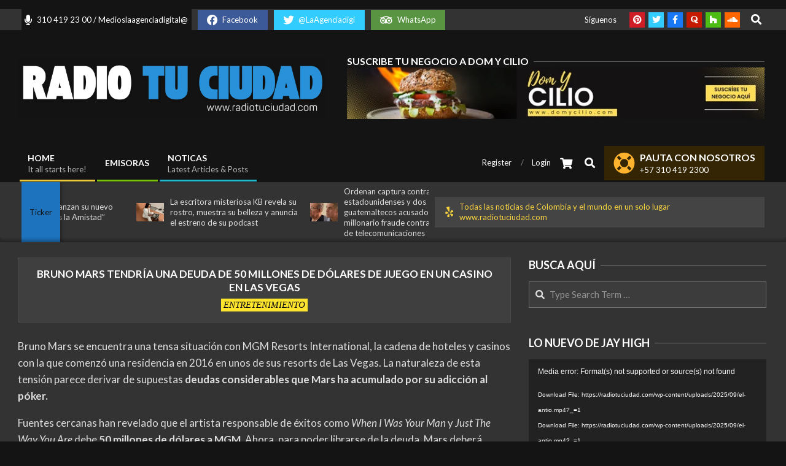

--- FILE ---
content_type: text/html; charset=UTF-8
request_url: https://radiotuciudad.com/bruno-mars-tendria-una-deuda-de-50-millones-de-dolares-de-juego-en-un-casino-en-las-vegas/
body_size: 26691
content:
<!DOCTYPE html>
<html lang="en-US">

<head>
<meta charset="UTF-8" />
<title>Bruno Mars tendría una deuda de 50 millones de dólares de juego en un casino en Las Vegas</title>
<meta name='robots' content='max-image-preview:large' />
	<style>img:is([sizes="auto" i], [sizes^="auto," i]) { contain-intrinsic-size: 3000px 1500px }</style>
	<meta name="viewport" content="width=device-width, initial-scale=1" />
<meta name="generator" content="Unos Premium 2.11.2" />
<link rel='dns-prefetch' href='//fonts.googleapis.com' />
<link rel="alternate" type="application/rss+xml" title=" &raquo; Feed" href="https://radiotuciudad.com/feed/" />
<link rel="alternate" type="application/rss+xml" title=" &raquo; Comments Feed" href="https://radiotuciudad.com/comments/feed/" />
<link rel="preload" href="https://radiotuciudad.com/wp-content/themes/unos-premium/library/fonticons/webfonts/fa-solid-900.woff2" as="font" crossorigin="anonymous">
<link rel="preload" href="https://radiotuciudad.com/wp-content/themes/unos-premium/library/fonticons/webfonts/fa-regular-400.woff2" as="font" crossorigin="anonymous">
<link rel="preload" href="https://radiotuciudad.com/wp-content/themes/unos-premium/library/fonticons/webfonts/fa-brands-400.woff2" as="font" crossorigin="anonymous">
<script>
window._wpemojiSettings = {"baseUrl":"https:\/\/s.w.org\/images\/core\/emoji\/16.0.1\/72x72\/","ext":".png","svgUrl":"https:\/\/s.w.org\/images\/core\/emoji\/16.0.1\/svg\/","svgExt":".svg","source":{"concatemoji":"https:\/\/radiotuciudad.com\/wp-includes\/js\/wp-emoji-release.min.js?ver=6.8.3"}};
/*! This file is auto-generated */
!function(s,n){var o,i,e;function c(e){try{var t={supportTests:e,timestamp:(new Date).valueOf()};sessionStorage.setItem(o,JSON.stringify(t))}catch(e){}}function p(e,t,n){e.clearRect(0,0,e.canvas.width,e.canvas.height),e.fillText(t,0,0);var t=new Uint32Array(e.getImageData(0,0,e.canvas.width,e.canvas.height).data),a=(e.clearRect(0,0,e.canvas.width,e.canvas.height),e.fillText(n,0,0),new Uint32Array(e.getImageData(0,0,e.canvas.width,e.canvas.height).data));return t.every(function(e,t){return e===a[t]})}function u(e,t){e.clearRect(0,0,e.canvas.width,e.canvas.height),e.fillText(t,0,0);for(var n=e.getImageData(16,16,1,1),a=0;a<n.data.length;a++)if(0!==n.data[a])return!1;return!0}function f(e,t,n,a){switch(t){case"flag":return n(e,"\ud83c\udff3\ufe0f\u200d\u26a7\ufe0f","\ud83c\udff3\ufe0f\u200b\u26a7\ufe0f")?!1:!n(e,"\ud83c\udde8\ud83c\uddf6","\ud83c\udde8\u200b\ud83c\uddf6")&&!n(e,"\ud83c\udff4\udb40\udc67\udb40\udc62\udb40\udc65\udb40\udc6e\udb40\udc67\udb40\udc7f","\ud83c\udff4\u200b\udb40\udc67\u200b\udb40\udc62\u200b\udb40\udc65\u200b\udb40\udc6e\u200b\udb40\udc67\u200b\udb40\udc7f");case"emoji":return!a(e,"\ud83e\udedf")}return!1}function g(e,t,n,a){var r="undefined"!=typeof WorkerGlobalScope&&self instanceof WorkerGlobalScope?new OffscreenCanvas(300,150):s.createElement("canvas"),o=r.getContext("2d",{willReadFrequently:!0}),i=(o.textBaseline="top",o.font="600 32px Arial",{});return e.forEach(function(e){i[e]=t(o,e,n,a)}),i}function t(e){var t=s.createElement("script");t.src=e,t.defer=!0,s.head.appendChild(t)}"undefined"!=typeof Promise&&(o="wpEmojiSettingsSupports",i=["flag","emoji"],n.supports={everything:!0,everythingExceptFlag:!0},e=new Promise(function(e){s.addEventListener("DOMContentLoaded",e,{once:!0})}),new Promise(function(t){var n=function(){try{var e=JSON.parse(sessionStorage.getItem(o));if("object"==typeof e&&"number"==typeof e.timestamp&&(new Date).valueOf()<e.timestamp+604800&&"object"==typeof e.supportTests)return e.supportTests}catch(e){}return null}();if(!n){if("undefined"!=typeof Worker&&"undefined"!=typeof OffscreenCanvas&&"undefined"!=typeof URL&&URL.createObjectURL&&"undefined"!=typeof Blob)try{var e="postMessage("+g.toString()+"("+[JSON.stringify(i),f.toString(),p.toString(),u.toString()].join(",")+"));",a=new Blob([e],{type:"text/javascript"}),r=new Worker(URL.createObjectURL(a),{name:"wpTestEmojiSupports"});return void(r.onmessage=function(e){c(n=e.data),r.terminate(),t(n)})}catch(e){}c(n=g(i,f,p,u))}t(n)}).then(function(e){for(var t in e)n.supports[t]=e[t],n.supports.everything=n.supports.everything&&n.supports[t],"flag"!==t&&(n.supports.everythingExceptFlag=n.supports.everythingExceptFlag&&n.supports[t]);n.supports.everythingExceptFlag=n.supports.everythingExceptFlag&&!n.supports.flag,n.DOMReady=!1,n.readyCallback=function(){n.DOMReady=!0}}).then(function(){return e}).then(function(){var e;n.supports.everything||(n.readyCallback(),(e=n.source||{}).concatemoji?t(e.concatemoji):e.wpemoji&&e.twemoji&&(t(e.twemoji),t(e.wpemoji)))}))}((window,document),window._wpemojiSettings);
</script>

<style id='wp-emoji-styles-inline-css'>

	img.wp-smiley, img.emoji {
		display: inline !important;
		border: none !important;
		box-shadow: none !important;
		height: 1em !important;
		width: 1em !important;
		margin: 0 0.07em !important;
		vertical-align: -0.1em !important;
		background: none !important;
		padding: 0 !important;
	}
</style>
<link rel='stylesheet' id='wp-block-library-css' href='https://radiotuciudad.com/wp-includes/css/dist/block-library/style.min.css?ver=6.8.3' media='all' />
<style id='wp-block-library-theme-inline-css'>
.wp-block-audio :where(figcaption){color:#555;font-size:13px;text-align:center}.is-dark-theme .wp-block-audio :where(figcaption){color:#ffffffa6}.wp-block-audio{margin:0 0 1em}.wp-block-code{border:1px solid #ccc;border-radius:4px;font-family:Menlo,Consolas,monaco,monospace;padding:.8em 1em}.wp-block-embed :where(figcaption){color:#555;font-size:13px;text-align:center}.is-dark-theme .wp-block-embed :where(figcaption){color:#ffffffa6}.wp-block-embed{margin:0 0 1em}.blocks-gallery-caption{color:#555;font-size:13px;text-align:center}.is-dark-theme .blocks-gallery-caption{color:#ffffffa6}:root :where(.wp-block-image figcaption){color:#555;font-size:13px;text-align:center}.is-dark-theme :root :where(.wp-block-image figcaption){color:#ffffffa6}.wp-block-image{margin:0 0 1em}.wp-block-pullquote{border-bottom:4px solid;border-top:4px solid;color:currentColor;margin-bottom:1.75em}.wp-block-pullquote cite,.wp-block-pullquote footer,.wp-block-pullquote__citation{color:currentColor;font-size:.8125em;font-style:normal;text-transform:uppercase}.wp-block-quote{border-left:.25em solid;margin:0 0 1.75em;padding-left:1em}.wp-block-quote cite,.wp-block-quote footer{color:currentColor;font-size:.8125em;font-style:normal;position:relative}.wp-block-quote:where(.has-text-align-right){border-left:none;border-right:.25em solid;padding-left:0;padding-right:1em}.wp-block-quote:where(.has-text-align-center){border:none;padding-left:0}.wp-block-quote.is-large,.wp-block-quote.is-style-large,.wp-block-quote:where(.is-style-plain){border:none}.wp-block-search .wp-block-search__label{font-weight:700}.wp-block-search__button{border:1px solid #ccc;padding:.375em .625em}:where(.wp-block-group.has-background){padding:1.25em 2.375em}.wp-block-separator.has-css-opacity{opacity:.4}.wp-block-separator{border:none;border-bottom:2px solid;margin-left:auto;margin-right:auto}.wp-block-separator.has-alpha-channel-opacity{opacity:1}.wp-block-separator:not(.is-style-wide):not(.is-style-dots){width:100px}.wp-block-separator.has-background:not(.is-style-dots){border-bottom:none;height:1px}.wp-block-separator.has-background:not(.is-style-wide):not(.is-style-dots){height:2px}.wp-block-table{margin:0 0 1em}.wp-block-table td,.wp-block-table th{word-break:normal}.wp-block-table :where(figcaption){color:#555;font-size:13px;text-align:center}.is-dark-theme .wp-block-table :where(figcaption){color:#ffffffa6}.wp-block-video :where(figcaption){color:#555;font-size:13px;text-align:center}.is-dark-theme .wp-block-video :where(figcaption){color:#ffffffa6}.wp-block-video{margin:0 0 1em}:root :where(.wp-block-template-part.has-background){margin-bottom:0;margin-top:0;padding:1.25em 2.375em}
</style>
<style id='classic-theme-styles-inline-css'>
/*! This file is auto-generated */
.wp-block-button__link{color:#fff;background-color:#32373c;border-radius:9999px;box-shadow:none;text-decoration:none;padding:calc(.667em + 2px) calc(1.333em + 2px);font-size:1.125em}.wp-block-file__button{background:#32373c;color:#fff;text-decoration:none}
</style>
<style id='global-styles-inline-css'>
:root{--wp--preset--aspect-ratio--square: 1;--wp--preset--aspect-ratio--4-3: 4/3;--wp--preset--aspect-ratio--3-4: 3/4;--wp--preset--aspect-ratio--3-2: 3/2;--wp--preset--aspect-ratio--2-3: 2/3;--wp--preset--aspect-ratio--16-9: 16/9;--wp--preset--aspect-ratio--9-16: 9/16;--wp--preset--color--black: #000000;--wp--preset--color--cyan-bluish-gray: #abb8c3;--wp--preset--color--white: #ffffff;--wp--preset--color--pale-pink: #f78da7;--wp--preset--color--vivid-red: #cf2e2e;--wp--preset--color--luminous-vivid-orange: #ff6900;--wp--preset--color--luminous-vivid-amber: #fcb900;--wp--preset--color--light-green-cyan: #7bdcb5;--wp--preset--color--vivid-green-cyan: #00d084;--wp--preset--color--pale-cyan-blue: #8ed1fc;--wp--preset--color--vivid-cyan-blue: #0693e3;--wp--preset--color--vivid-purple: #9b51e0;--wp--preset--color--accent: #1e73be;--wp--preset--color--accent-font: #141414;--wp--preset--gradient--vivid-cyan-blue-to-vivid-purple: linear-gradient(135deg,rgba(6,147,227,1) 0%,rgb(155,81,224) 100%);--wp--preset--gradient--light-green-cyan-to-vivid-green-cyan: linear-gradient(135deg,rgb(122,220,180) 0%,rgb(0,208,130) 100%);--wp--preset--gradient--luminous-vivid-amber-to-luminous-vivid-orange: linear-gradient(135deg,rgba(252,185,0,1) 0%,rgba(255,105,0,1) 100%);--wp--preset--gradient--luminous-vivid-orange-to-vivid-red: linear-gradient(135deg,rgba(255,105,0,1) 0%,rgb(207,46,46) 100%);--wp--preset--gradient--very-light-gray-to-cyan-bluish-gray: linear-gradient(135deg,rgb(238,238,238) 0%,rgb(169,184,195) 100%);--wp--preset--gradient--cool-to-warm-spectrum: linear-gradient(135deg,rgb(74,234,220) 0%,rgb(151,120,209) 20%,rgb(207,42,186) 40%,rgb(238,44,130) 60%,rgb(251,105,98) 80%,rgb(254,248,76) 100%);--wp--preset--gradient--blush-light-purple: linear-gradient(135deg,rgb(255,206,236) 0%,rgb(152,150,240) 100%);--wp--preset--gradient--blush-bordeaux: linear-gradient(135deg,rgb(254,205,165) 0%,rgb(254,45,45) 50%,rgb(107,0,62) 100%);--wp--preset--gradient--luminous-dusk: linear-gradient(135deg,rgb(255,203,112) 0%,rgb(199,81,192) 50%,rgb(65,88,208) 100%);--wp--preset--gradient--pale-ocean: linear-gradient(135deg,rgb(255,245,203) 0%,rgb(182,227,212) 50%,rgb(51,167,181) 100%);--wp--preset--gradient--electric-grass: linear-gradient(135deg,rgb(202,248,128) 0%,rgb(113,206,126) 100%);--wp--preset--gradient--midnight: linear-gradient(135deg,rgb(2,3,129) 0%,rgb(40,116,252) 100%);--wp--preset--font-size--small: 13px;--wp--preset--font-size--medium: 20px;--wp--preset--font-size--large: 36px;--wp--preset--font-size--x-large: 42px;--wp--preset--spacing--20: 0.44rem;--wp--preset--spacing--30: 0.67rem;--wp--preset--spacing--40: 1rem;--wp--preset--spacing--50: 1.5rem;--wp--preset--spacing--60: 2.25rem;--wp--preset--spacing--70: 3.38rem;--wp--preset--spacing--80: 5.06rem;--wp--preset--shadow--natural: 6px 6px 9px rgba(0, 0, 0, 0.2);--wp--preset--shadow--deep: 12px 12px 50px rgba(0, 0, 0, 0.4);--wp--preset--shadow--sharp: 6px 6px 0px rgba(0, 0, 0, 0.2);--wp--preset--shadow--outlined: 6px 6px 0px -3px rgba(255, 255, 255, 1), 6px 6px rgba(0, 0, 0, 1);--wp--preset--shadow--crisp: 6px 6px 0px rgba(0, 0, 0, 1);}:where(.is-layout-flex){gap: 0.5em;}:where(.is-layout-grid){gap: 0.5em;}body .is-layout-flex{display: flex;}.is-layout-flex{flex-wrap: wrap;align-items: center;}.is-layout-flex > :is(*, div){margin: 0;}body .is-layout-grid{display: grid;}.is-layout-grid > :is(*, div){margin: 0;}:where(.wp-block-columns.is-layout-flex){gap: 2em;}:where(.wp-block-columns.is-layout-grid){gap: 2em;}:where(.wp-block-post-template.is-layout-flex){gap: 1.25em;}:where(.wp-block-post-template.is-layout-grid){gap: 1.25em;}.has-black-color{color: var(--wp--preset--color--black) !important;}.has-cyan-bluish-gray-color{color: var(--wp--preset--color--cyan-bluish-gray) !important;}.has-white-color{color: var(--wp--preset--color--white) !important;}.has-pale-pink-color{color: var(--wp--preset--color--pale-pink) !important;}.has-vivid-red-color{color: var(--wp--preset--color--vivid-red) !important;}.has-luminous-vivid-orange-color{color: var(--wp--preset--color--luminous-vivid-orange) !important;}.has-luminous-vivid-amber-color{color: var(--wp--preset--color--luminous-vivid-amber) !important;}.has-light-green-cyan-color{color: var(--wp--preset--color--light-green-cyan) !important;}.has-vivid-green-cyan-color{color: var(--wp--preset--color--vivid-green-cyan) !important;}.has-pale-cyan-blue-color{color: var(--wp--preset--color--pale-cyan-blue) !important;}.has-vivid-cyan-blue-color{color: var(--wp--preset--color--vivid-cyan-blue) !important;}.has-vivid-purple-color{color: var(--wp--preset--color--vivid-purple) !important;}.has-black-background-color{background-color: var(--wp--preset--color--black) !important;}.has-cyan-bluish-gray-background-color{background-color: var(--wp--preset--color--cyan-bluish-gray) !important;}.has-white-background-color{background-color: var(--wp--preset--color--white) !important;}.has-pale-pink-background-color{background-color: var(--wp--preset--color--pale-pink) !important;}.has-vivid-red-background-color{background-color: var(--wp--preset--color--vivid-red) !important;}.has-luminous-vivid-orange-background-color{background-color: var(--wp--preset--color--luminous-vivid-orange) !important;}.has-luminous-vivid-amber-background-color{background-color: var(--wp--preset--color--luminous-vivid-amber) !important;}.has-light-green-cyan-background-color{background-color: var(--wp--preset--color--light-green-cyan) !important;}.has-vivid-green-cyan-background-color{background-color: var(--wp--preset--color--vivid-green-cyan) !important;}.has-pale-cyan-blue-background-color{background-color: var(--wp--preset--color--pale-cyan-blue) !important;}.has-vivid-cyan-blue-background-color{background-color: var(--wp--preset--color--vivid-cyan-blue) !important;}.has-vivid-purple-background-color{background-color: var(--wp--preset--color--vivid-purple) !important;}.has-black-border-color{border-color: var(--wp--preset--color--black) !important;}.has-cyan-bluish-gray-border-color{border-color: var(--wp--preset--color--cyan-bluish-gray) !important;}.has-white-border-color{border-color: var(--wp--preset--color--white) !important;}.has-pale-pink-border-color{border-color: var(--wp--preset--color--pale-pink) !important;}.has-vivid-red-border-color{border-color: var(--wp--preset--color--vivid-red) !important;}.has-luminous-vivid-orange-border-color{border-color: var(--wp--preset--color--luminous-vivid-orange) !important;}.has-luminous-vivid-amber-border-color{border-color: var(--wp--preset--color--luminous-vivid-amber) !important;}.has-light-green-cyan-border-color{border-color: var(--wp--preset--color--light-green-cyan) !important;}.has-vivid-green-cyan-border-color{border-color: var(--wp--preset--color--vivid-green-cyan) !important;}.has-pale-cyan-blue-border-color{border-color: var(--wp--preset--color--pale-cyan-blue) !important;}.has-vivid-cyan-blue-border-color{border-color: var(--wp--preset--color--vivid-cyan-blue) !important;}.has-vivid-purple-border-color{border-color: var(--wp--preset--color--vivid-purple) !important;}.has-vivid-cyan-blue-to-vivid-purple-gradient-background{background: var(--wp--preset--gradient--vivid-cyan-blue-to-vivid-purple) !important;}.has-light-green-cyan-to-vivid-green-cyan-gradient-background{background: var(--wp--preset--gradient--light-green-cyan-to-vivid-green-cyan) !important;}.has-luminous-vivid-amber-to-luminous-vivid-orange-gradient-background{background: var(--wp--preset--gradient--luminous-vivid-amber-to-luminous-vivid-orange) !important;}.has-luminous-vivid-orange-to-vivid-red-gradient-background{background: var(--wp--preset--gradient--luminous-vivid-orange-to-vivid-red) !important;}.has-very-light-gray-to-cyan-bluish-gray-gradient-background{background: var(--wp--preset--gradient--very-light-gray-to-cyan-bluish-gray) !important;}.has-cool-to-warm-spectrum-gradient-background{background: var(--wp--preset--gradient--cool-to-warm-spectrum) !important;}.has-blush-light-purple-gradient-background{background: var(--wp--preset--gradient--blush-light-purple) !important;}.has-blush-bordeaux-gradient-background{background: var(--wp--preset--gradient--blush-bordeaux) !important;}.has-luminous-dusk-gradient-background{background: var(--wp--preset--gradient--luminous-dusk) !important;}.has-pale-ocean-gradient-background{background: var(--wp--preset--gradient--pale-ocean) !important;}.has-electric-grass-gradient-background{background: var(--wp--preset--gradient--electric-grass) !important;}.has-midnight-gradient-background{background: var(--wp--preset--gradient--midnight) !important;}.has-small-font-size{font-size: var(--wp--preset--font-size--small) !important;}.has-medium-font-size{font-size: var(--wp--preset--font-size--medium) !important;}.has-large-font-size{font-size: var(--wp--preset--font-size--large) !important;}.has-x-large-font-size{font-size: var(--wp--preset--font-size--x-large) !important;}
:where(.wp-block-post-template.is-layout-flex){gap: 1.25em;}:where(.wp-block-post-template.is-layout-grid){gap: 1.25em;}
:where(.wp-block-columns.is-layout-flex){gap: 2em;}:where(.wp-block-columns.is-layout-grid){gap: 2em;}
:root :where(.wp-block-pullquote){font-size: 1.5em;line-height: 1.6;}
</style>
<link rel='stylesheet' id='contact-form-7-css' href='https://radiotuciudad.com/wp-content/plugins/contact-form-7/includes/css/styles.css?ver=6.1.1' media='all' />
<link rel='stylesheet' id='lightSlider-css' href='https://radiotuciudad.com/wp-content/plugins/hootkit/assets/lightSlider.min.css?ver=1.1.2' media='' />
<link rel='stylesheet' id='font-awesome-css' href='https://radiotuciudad.com/wp-content/themes/unos-premium/library/fonticons/font-awesome.css?ver=5.15.4' media='all' />
<link rel='stylesheet' id='unos-googlefont-css' href='https://fonts.googleapis.com/css2?family=Lato:ital,wght@0,300;0,400;0,500;0,600;0,700;0,800;1,400;1,700&#038;display=swap' media='all' />
<link rel='stylesheet' id='lightGallery-css' href='https://radiotuciudad.com/wp-content/themes/unos-premium/premium/css/lightGallery.css?ver=1.1.4' media='all' />
<link rel='stylesheet' id='newsletter-css' href='https://radiotuciudad.com/wp-content/plugins/newsletter/style.css?ver=8.9.3' media='all' />
<link rel='stylesheet' id='hoot-style-css' href='https://radiotuciudad.com/wp-content/themes/unos-premium/style.css?ver=2.11.2' media='all' />
<link rel='stylesheet' id='unos-hootkit-css' href='https://radiotuciudad.com/wp-content/themes/unos-premium/hootkit/hootkit.css?ver=2.11.2' media='all' />
<link rel='stylesheet' id='hoot-wpblocks-css' href='https://radiotuciudad.com/wp-content/themes/unos-premium/include/blocks/wpblocks.css?ver=2.11.2' media='all' />
<link rel='stylesheet' id='hoot-child-style-css' href='https://radiotuciudad.com/wp-content/themes/unos-magazine-black-premium/style.css?ver=1.0.14' media='all' />
<link rel='stylesheet' id='unos-child-hootkit-css' href='https://radiotuciudad.com/wp-content/themes/unos-magazine-black-premium/hootkit/hootkit.css?ver=1.0.14' media='all' />
<link rel='stylesheet' id='unosmbl-dark-css' href='https://radiotuciudad.com/wp-content/themes/unos-magazine-black-premium/style-dark.css?ver=1.0.14' media='all' />
<style id='unosmbl-dark-inline-css'>
a {  color: #1e73be; }  a:hover {  color: #1e73be; }  .accent-typo {  background: #1e73be;  color: #141414; }  .invert-accent-typo {  background: #141414;  color: #1e73be; }  .invert-typo {  color: #333333;  background: #dddddd; }  .enforce-typo {  background: #333333;  color: #dddddd; }  body.wordpress input[type="submit"], body.wordpress #submit, body.wordpress .button {  border-color: #1e73be;  background: #1e73be;  color: #141414; }  body.wordpress input[type="submit"]:hover, body.wordpress #submit:hover, body.wordpress .button:hover, body.wordpress input[type="submit"]:focus, body.wordpress #submit:focus, body.wordpress .button:focus {  color: #1e73be;  background: #141414; }  #main.main,.below-header {  background: #333333; }  #topbar {  background: #333333;  color: #ffffff; }  .header-aside-search.js-search .searchform i.fa-search {  color: #1e73be; }  #site-logo.logo-border {  border-color: #1e73be; }  .site-logo-with-icon #site-title i {  font-size: 50px; }  .site-logo-mixed-image img {  max-width: 500px; }  .site-title-line em {  color: #1e73be; }  .site-title-line mark {  background: #1e73be;  color: #141414; }  .menu-tag {  border-color: #1e73be; }  .more-link, .more-link a {  color: #1e73be; }  .more-link:hover, .more-link:hover a {  color: #16568e; }  #frontpage-area_i *, #frontpage-area_i .more-link, #frontpage-area_i .more-link a {  color: #000000; }  .main-content-grid,.widget,.frontpage-area {  margin-top: 45px; }  .widget,.frontpage-area {  margin-bottom: 45px; }  .frontpage-area.module-bg-highlight, .frontpage-area.module-bg-color, .frontpage-area.module-bg-image {  padding: 45px 0; }  .footer .widget {  margin: 30px 0; }  .js-search .searchform.expand .searchtext {  background: #333333; }  #infinite-handle span,.lrm-form a.button, .lrm-form button, .lrm-form button[type=submit], .lrm-form #buddypress input[type=submit], .lrm-form input[type=submit],.widget_breadcrumb_navxt .breadcrumbs > .hoot-bcn-pretext {  background: #1e73be;  color: #141414; }  .woocommerce nav.woocommerce-pagination ul li a:focus, .woocommerce nav.woocommerce-pagination ul li a:hover {  color: #1e73be; }  .woocommerce div.product .woocommerce-tabs ul.tabs li:hover,.woocommerce div.product .woocommerce-tabs ul.tabs li.active {  background: #1e73be; }  .woocommerce div.product .woocommerce-tabs ul.tabs li:hover a, .woocommerce div.product .woocommerce-tabs ul.tabs li:hover a:hover,.woocommerce div.product .woocommerce-tabs ul.tabs li.active a {  color: #141414; }  .wc-block-components-button, .woocommerce #respond input#submit.alt, .woocommerce a.button.alt, .woocommerce button.button.alt, .woocommerce input.button.alt {  border-color: #1e73be;  background: #1e73be;  color: #141414; }  .wc-block-components-button:hover, .woocommerce #respond input#submit.alt:hover, .woocommerce a.button.alt:hover, .woocommerce button.button.alt:hover, .woocommerce input.button.alt:hover {  background: #141414;  color: #1e73be; }  .widget_breadcrumb_navxt .breadcrumbs > .hoot-bcn-pretext:after {  border-left-color: #1e73be; }  .post-gridunit-title, .hk-gridunit-title {  text-transform: none; }  .menu-items ul li.current-menu-item:not(.nohighlight), .menu-items ul li.current-menu-ancestor, .menu-items ul li:hover {  background: #1e73be; }  .menu-items ul li.current-menu-item:not(.nohighlight) > a, .menu-items ul li.current-menu-ancestor > a, .menu-items ul li:hover > a {  color: #141414; }  .menu-items > li {  border-color: #1e73be;  color: #1e73be; }  #menu-item-2685,#menu-item-2685 .menu-tag {  border-color: #e9cb42;  color: #e9cb42; }  #menu-item-2685 ul li.current-menu-item:not(.nohighlight), #menu-item-2685 ul li.current-menu-ancestor, #menu-item-2685 ul li:hover,#menu-item-2685 .menu-tag {  background: #e9cb42; }  #menu-item-2685 ul li.current-menu-item:not(.nohighlight) > a, #menu-item-2685 ul li.current-menu-ancestor > a, #menu-item-2685 ul li:hover > a,#menu-item-2685 .menu-tag {  color: #111111; }  #menu-item-10775,#menu-item-10775 .menu-tag {  border-color: #7dc20f;  color: #7dc20f; }  #menu-item-10775 ul li.current-menu-item:not(.nohighlight), #menu-item-10775 ul li.current-menu-ancestor, #menu-item-10775 ul li:hover,#menu-item-10775 .menu-tag {  background: #7dc20f; }  #menu-item-10775 ul li.current-menu-item:not(.nohighlight) > a, #menu-item-10775 ul li.current-menu-ancestor > a, #menu-item-10775 ul li:hover > a,#menu-item-10775 .menu-tag {  color: #111111; }  #menu-item-2684,#menu-item-2684 .menu-tag {  border-color: #25b7d1;  color: #25b7d1; }  #menu-item-2684 ul li.current-menu-item:not(.nohighlight), #menu-item-2684 ul li.current-menu-ancestor, #menu-item-2684 ul li:hover,#menu-item-2684 .menu-tag {  background: #25b7d1; }  #menu-item-2684 ul li.current-menu-item:not(.nohighlight) > a, #menu-item-2684 ul li.current-menu-ancestor > a, #menu-item-2684 ul li:hover > a,#menu-item-2684 .menu-tag {  color: #111111; }  .catblock-30 {  background: #ffe42d;  color: #111111; }  .catblock-43 {  background: #7dc20f;  color: #111111; }  .catblock-1 {  background: #25b7d1;  color: #111111; }  .catblock-51 {  background: #ffb22d;  color: #111111; }  .catblock-36 {  background: #ff503c;  color: #ffffff; }  .catblock-37 {  background: #ffe42d;  color: #111111; }  .catblock-44 {  background: #7dc20f;  color: #111111; }  .catblock-33 {  background: #25b7d1;  color: #111111; }  .catblock-2 {  background: #ff503c;  color: #ffffff; }  .catblock-50 {  background: #ffb22d;  color: #111111; }  .catblock-38 {  background: #ff503c;  color: #ffffff; }  .catblock-34 {  background: #ffe42d;  color: #111111; }  .catblock-47 {  background: #7dc20f;  color: #111111; }  .catblock-42 {  background: #25b7d1;  color: #111111; }  .catblock-29 {  background: #ffb22d;  color: #111111; }  .catblock-41 {  background: #ff503c;  color: #ffffff; }  .catblock-40 {  background: #ffe42d;  color: #111111; }  .catblock-52 {  background: #7dc20f;  color: #111111; }  .catblock-48 {  background: #25b7d1;  color: #111111; }  .catblock-32 {  background: #ffb22d;  color: #111111; }  .catblock-35 {  background: #ff503c;  color: #ffffff; }  .catblock-45 {  background: #ffe42d;  color: #111111; }  .catblock-46 {  background: #7dc20f;  color: #111111; }  .catblock-31 {  background: #25b7d1;  color: #111111; }  .catblock-28 {  background: #ffb22d;  color: #111111; }  .main > .main-content-grid:first-child,.content-frontpage > .frontpage-area-boxed:first-child {  margin-top: 25px; }  .widget_newsletterwidget, .widget_newsletterwidgetminimal {  background: #1e73be;  color: #141414; }  body {  color: #dddddd;  font-size: 15px;  font-family: "Lato", sans-serif;  background-color: #141414; }  h1, h2, h3, h4, h5, h6, .title {  color: #ffffff;  font-size: 18px;  font-family: "Lato", sans-serif;  text-transform: uppercase;  font-weight: bold;  font-style: normal; }  h1 {  color: #ffffff;  font-size: 24px;  text-transform: uppercase;  font-weight: bold;  font-style: normal; }  h2 {  color: #ffffff;  font-size: 20px;  text-transform: uppercase;  font-weight: bold;  font-style: normal; }  h4 {  color: #ffffff;  font-size: 17px;  text-transform: uppercase;  font-weight: bold;  font-style: normal; }  h5 {  color: #ffffff;  font-size: 16px;  text-transform: uppercase;  font-weight: bold;  font-style: normal; }  h6 {  color: #ffffff;  font-size: 15px;  text-transform: uppercase;  font-weight: bold;  font-style: normal; }  .titlefont {  font-family: "Lato", sans-serif; }  blockquote {  color: #8a8a8a;  font-size: 15px; }  .enforce-body-font {  font-family: "Lato", sans-serif; }  #topbar.js-search .searchform.expand .searchtext {  background: #333333; }  #topbar.js-search .searchform.expand .searchtext,#topbar .js-search-placeholder {  color: #ffffff; }  #header.stuck {  background-color: #141414; }  #site-title,#site-logo.accent-typo #site-title,#site-logo.invert-accent-typo #site-title {  color: #ffffff;  font-size: 35px;  font-family: Impact, Arial, sans-serif;  font-style: normal;  text-transform: none;  font-weight: normal; }  #site-description,#site-logo.accent-typo #site-description,#site-logo.invert-accent-typo #site-description {  color: #dddddd;  font-size: 13px;  font-family: "Lato", sans-serif;  font-style: normal;  text-transform: none;  font-weight: normal; }  .site-title-body-font {  font-family: "Lato", sans-serif; }  .site-title-heading-font {  font-family: "Lato", sans-serif; }  #header-aside.header-aside-menu,#header-supplementary {  background: none; }  .menu-items > li > a,.menu-toggle,.menu-side-box {  color: #ffffff;  font-size: 14px;  font-family: "Lato", sans-serif;  text-transform: uppercase;  font-weight: 600;  font-style: normal; }  .site-header .hoot-megamenu-icon {  color: #ffffff; }  .menu-items ul a,.mobilemenu-fixed .menu-toggle {  color: #ffffff;  font-size: 13px;  font-style: normal;  text-transform: none;  font-weight: normal; }  .menu-items ul {  background: #141414; }  .main > .loop-meta-wrap.pageheader-bg-stretch, .main > .loop-meta-wrap.pageheader-bg-both,.content .loop-meta-wrap.pageheader-bg-incontent, .content .loop-meta-wrap.pageheader-bg-both {  background: #3f3f3f; }  .loop-title {  color: #ffffff;  font-size: 18px;  font-family: "Lato", sans-serif;  text-transform: uppercase;  font-weight: bold;  font-style: normal; }  .content .loop-title {  color: #ffffff;  font-size: 17px;  text-transform: uppercase;  font-weight: bold;  font-style: normal; }  #comments-number {  color: #8a8a8a; }  .comment-by-author,.comment-meta-block, .comment-edit-link {  color: #8a8a8a; }  .entry-grid-content .entry-title {  color: #ffffff;  font-size: 17px;  text-transform: uppercase;  font-weight: bold;  font-style: normal; }  .archive-big .entry-grid-content .entry-title,.mixedunit-big .entry-grid-content .entry-title {  font-size: 22.1px; }  .archive-mosaic .entry-title {  color: #ffffff;  font-size: 16px;  text-transform: uppercase;  font-weight: bold;  font-style: normal; }  .entry-grid .more-link {  font-family: "Lato", sans-serif; }  .main-content-grid .sidebar {  color: #dddddd;  font-size: 15px;  font-style: normal;  text-transform: none;  font-weight: normal; }  .main-content-grid .sidebar .widget-title {  color: #ffffff;  font-size: 18px;  font-family: "Lato", sans-serif;  text-transform: uppercase;  font-weight: bold;  font-style: normal; }  .js-search .searchform.expand .searchtext,.js-search-placeholder {  color: #dddddd; }  .woocommerce-tabs h1, .woocommerce-tabs h2, .woocommerce-tabs h3, .woocommerce-tabs h4, .woocommerce-tabs h5, .woocommerce-tabs h6,.single-product .upsells.products > h2, .single-product .related.products > h2, .singular-page.woocommerce-cart .cross-sells > h2, .singular-page.woocommerce-cart .cart_totals > h2 {  color: #ffffff;  font-size: 17px;  text-transform: uppercase;  font-weight: bold;  font-style: normal; }  .sub-footer {  background: #222222;  color: #dddddd;  font-size: 15px;  font-style: normal;  text-transform: none;  font-weight: normal; }  .footer {  background-color: #222222;  color: #dddddd;  font-size: 15px;  font-style: normal;  text-transform: none;  font-weight: normal; }  .footer h1, .footer h2, .footer h3, .footer h4, .footer h5, .footer h6, .footer .title {  color: #e8e8e8; }  .sub-footer .widget-title, .footer .widget-title {  color: #ffffff;  font-size: 18px;  font-family: "Lato", sans-serif;  text-transform: uppercase;  font-weight: bold;  font-style: normal; }  .post-footer {  color: #acacac;  background: #222222; }  .widget-title,.sidebar .widget-title {  color: #ffffff;  font-size: 18px;  font-family: "Lato", sans-serif;  text-transform: uppercase;  font-weight: bold;  font-style: normal; }  .hoot-subtitle, .entry-byline, .post-gridunit-subtitle .entry-byline, .hk-gridunit-subtitle .entry-byline, .posts-listunit-subtitle .entry-byline, .hk-listunit-subtitle .entry-byline, .content-block-subtitle .entry-byline {  color: #999999;  font-family: Georgia, serif;  font-style: italic;  text-transform: none;  font-weight: normal; }  .post-gridunit-title,.hk-gridunit-title {  color: #ffffff;  font-size: 18px;  font-family: "Lato", sans-serif;  text-transform: uppercase;  font-weight: bold;  font-style: normal; }  .post-gridunit-content .post-gridunit-title,.hk-gridunit-content .hk-gridunit-title {  color: inherit;  font-size: 1em; }  .flycart-toggle, .flycart-panel {  background: #333333;  color: #dddddd; }  .topbanner-content mark {  color: #1e73be; }  .lSSlideOuter ul.lSPager.lSpg > li:hover a, .lSSlideOuter ul.lSPager.lSpg > li.active a {  background-color: #1e73be; }  .lSSlideOuter ul.lSPager.lSpg > li a {  border-color: #1e73be; }  .lightSlider .wrap-light-on-dark .hootkitslide-head, .lightSlider .wrap-dark-on-light .hootkitslide-head {  background: #1e73be;  color: #141414; }  .widget .viewall a {  background: #333333; }  .widget .viewall a:hover {  background: #141414;  color: #1e73be; }  .widget .view-all a:hover {  color: #1e73be; }  .sidebar .view-all-top.view-all-withtitle a, .sub-footer .view-all-top.view-all-withtitle a, .footer .view-all-top.view-all-withtitle a, .sidebar .view-all-top.view-all-withtitle a:hover, .sub-footer .view-all-top.view-all-withtitle a:hover, .footer .view-all-top.view-all-withtitle a:hover {  color: #141414; }  .bottomborder-line:after,.bottomborder-shadow:after {  margin-top: 45px; }  .topborder-line:before,.topborder-shadow:before {  margin-bottom: 45px; }  .cta-subtitle {  color: #1e73be; }  .ticker-product-price .amount,.wordpress .ticker-addtocart a.button:hover,.wordpress .ticker-addtocart a.button:focus {  color: #1e73be; }  .content-block-icon i {  color: #1e73be; }  .icon-style-circle,.icon-style-square {  border-color: #1e73be; }  .content-block-style3 .content-block-icon {  background: #333333; }  .hootkitslide-caption h1, .hootkitslide-caption h2, .hootkitslide-caption h3, .hootkitslide-caption h4, .hootkitslide-caption h5, .hootkitslide-caption h6 {  font-size: 18px; }  .hootkitcarousel-content h1, .hootkitcarousel-content h2, .hootkitcarousel-content h3, .hootkitcarousel-content h4, .hootkitcarousel-content h5, .hootkitcarousel-content h6 {  font-size: 16px; }  .widget .view-all a,.widget .viewall a {  color: #8a8a8a; }  .content-block-title,.hk-listunit-title,.verticalcarousel-title {  color: #ffffff;  font-size: 16px;  text-transform: uppercase;  font-weight: bold;  font-style: normal; }  .hk-list-style2 .hk-listunit-small .hk-listunit-title {  font-size: 15px; }  .vcard-content h4, .vcard-content h1, .vcard-content h2, .vcard-content h3, .vcard-content h5, .vcard-content h6 {  font-size: 15px; }  .number-block-content h4, .number-block-content h1, .number-block-content h2, .number-block-content h3, .number-block-content h5, .number-block-content h6 {  font-size: 15px; }  .notice-widget.preset-accent {  background: #1e73be;  color: #141414; }  .wordpress .button-widget.preset-accent {  border-color: #1e73be;  background: #1e73be;  color: #141414; }  .wordpress .button-widget.preset-accent:hover {  background: #141414;  color: #1e73be; }  .current-tabhead {  border-bottom-color: #333333; }  .content-block-subtitle {  color: #1e73be; }  :root .has-accent-color,.is-style-outline>.wp-block-button__link:not(.has-text-color), .wp-block-button__link.is-style-outline:not(.has-text-color) {  color: #1e73be; }  :root .has-accent-background-color,.wp-block-button__link,.wp-block-button__link:hover,.wp-block-search__button,.wp-block-search__button:hover, .wp-block-file__button,.wp-block-file__button:hover {  background: #1e73be; }  :root .has-accent-font-color,.wp-block-button__link,.wp-block-button__link:hover,.wp-block-search__button,.wp-block-search__button:hover, .wp-block-file__button,.wp-block-file__button:hover {  color: #141414; }  :root .has-accent-font-background-color {  background: #141414; }  @media only screen and (max-width: 969px){ .sidebar {  margin-top: 45px; }  .frontpage-widgetarea > div.hgrid > [class*="hgrid-span-"] {  margin-bottom: 45px; }  .menu-items > li > a {  color: #ffffff;  font-size: 13px;  font-style: normal;  text-transform: none;  font-weight: normal; }  .mobilemenu-fixed .menu-toggle, .mobilemenu-fixed .menu-items,.menu-items {  background: #141414; }  } @media only screen and (min-width: 970px){ .slider-style2 .lSAction > a {  border-color: #1e73be;  background: #1e73be;  color: #141414; }  .slider-style2 .lSAction > a:hover {  background: #141414;  color: #1e73be; }  }
</style>
<script src="https://radiotuciudad.com/wp-includes/js/jquery/jquery.min.js?ver=3.7.1" id="jquery-core-js"></script>
<script src="https://radiotuciudad.com/wp-includes/js/jquery/jquery-migrate.min.js?ver=3.4.1" id="jquery-migrate-js"></script>
<link rel="https://api.w.org/" href="https://radiotuciudad.com/wp-json/" /><link rel="alternate" title="JSON" type="application/json" href="https://radiotuciudad.com/wp-json/wp/v2/posts/6336" /><link rel="EditURI" type="application/rsd+xml" title="RSD" href="https://radiotuciudad.com/xmlrpc.php?rsd" />
<meta name="generator" content="WordPress 6.8.3" />
<link rel="canonical" href="https://radiotuciudad.com/bruno-mars-tendria-una-deuda-de-50-millones-de-dolares-de-juego-en-un-casino-en-las-vegas/" />
<link rel='shortlink' href='https://radiotuciudad.com/?p=6336' />
<link rel="alternate" title="oEmbed (JSON)" type="application/json+oembed" href="https://radiotuciudad.com/wp-json/oembed/1.0/embed?url=https%3A%2F%2Fradiotuciudad.com%2Fbruno-mars-tendria-una-deuda-de-50-millones-de-dolares-de-juego-en-un-casino-en-las-vegas%2F" />
<link rel="alternate" title="oEmbed (XML)" type="text/xml+oembed" href="https://radiotuciudad.com/wp-json/oembed/1.0/embed?url=https%3A%2F%2Fradiotuciudad.com%2Fbruno-mars-tendria-una-deuda-de-50-millones-de-dolares-de-juego-en-un-casino-en-las-vegas%2F&#038;format=xml" />
<script async src="https://pagead2.googlesyndication.com/pagead/js/adsbygoogle.js?client=ca-pub-4366069093645818"
     crossorigin="anonymous"></script><meta name="generator" content="Elementor 3.31.2; features: e_font_icon_svg, additional_custom_breakpoints, e_element_cache; settings: css_print_method-external, google_font-enabled, font_display-swap">
			<style>
				.e-con.e-parent:nth-of-type(n+4):not(.e-lazyloaded):not(.e-no-lazyload),
				.e-con.e-parent:nth-of-type(n+4):not(.e-lazyloaded):not(.e-no-lazyload) * {
					background-image: none !important;
				}
				@media screen and (max-height: 1024px) {
					.e-con.e-parent:nth-of-type(n+3):not(.e-lazyloaded):not(.e-no-lazyload),
					.e-con.e-parent:nth-of-type(n+3):not(.e-lazyloaded):not(.e-no-lazyload) * {
						background-image: none !important;
					}
				}
				@media screen and (max-height: 640px) {
					.e-con.e-parent:nth-of-type(n+2):not(.e-lazyloaded):not(.e-no-lazyload),
					.e-con.e-parent:nth-of-type(n+2):not(.e-lazyloaded):not(.e-no-lazyload) * {
						background-image: none !important;
					}
				}
			</style>
			<link rel="icon" href="https://radiotuciudad.com/wp-content/uploads/2025/08/cropped-cropped-logo-completo-32x32.png" sizes="32x32" />
<link rel="icon" href="https://radiotuciudad.com/wp-content/uploads/2025/08/cropped-cropped-logo-completo-192x192.png" sizes="192x192" />
<link rel="apple-touch-icon" href="https://radiotuciudad.com/wp-content/uploads/2025/08/cropped-cropped-logo-completo-180x180.png" />
<meta name="msapplication-TileImage" content="https://radiotuciudad.com/wp-content/uploads/2025/08/cropped-cropped-logo-completo-270x270.png" />
</head>

<body class="wp-singular post-template-default single single-post postid-6336 single-format-standard wp-custom-logo wp-theme-unos-premium wp-child-theme-unos-magazine-black-premium unos-black wordpress ltr en en-us child-theme logged-out custom-header singular singular-post singular-post-6336 eio-default esm-default elementor-default elementor-kit-10628" dir="ltr" itemscope="itemscope" itemtype="https://schema.org/Blog">

	
<div id="topbanner" class="topbanner-wrap  topbanner-content-stretch topbanner-hasbg" style="background-image:url(https://radiotuciudad.com/wp-content/uploads/2025/08/Todas-en-un-solo-lugar.png);">
		</div>
	<a href="#main" class="screen-reader-text">Skip to content</a>

		<div id="topbar" class=" topbar inline-nav js-search  hgrid-stretch">
		<div class="hgrid">
			<div class="hgrid-span-12">

				<div class="topbar-inner table topbar-parts">
																	<div id="topbar-left" class="table-cell-mid topbar-part">
							<section id="hootkit-ticker-1" class="widget widget_hootkit-ticker">
<div class="ticker-widget ticker-usercontent ticker-simple ticker-userstyle ticker-withbg ticker-style1"  style="background:#141414;" ><i class="fa-microphone fas ticker-icon"></i>	<div class="ticker-msg-box"  style="width:250px;" data-speed='0.05'>
		<div class="ticker-msgs">
			<div class="ticker-msg"><div class="ticker-msg-inner">Contacto Omar Mesa - +57 310 419 23 00 / Medioslaagenciadigital@gmail.com </div></div>		</div>
	</div>

</div></section><section id="hootkit-announce-1" class="widget widget_hootkit-announce">
<div class="announce-widget  announce-userstyle announce-withbg"  style="background:#3c5a98;color:#ffffff;">
	<a href="https://www.facebook.com/share/19fRwbDGyR/?mibextid=wwXIfr" class="announce-link"><span>Click Here</span></a>	<div class="announce-box table">
					<div class="announce-box-icon table-cell-mid"><i class="fa-facebook fab icon-userstyle" style="color:#ffffff;"></i></div>
							<div class="announce-box-content table-cell-mid">
													<div class="announce-message">Facebook</div>
							</div>
			</div>
</div></section><section id="hootkit-announce-2" class="widget widget_hootkit-announce">
<div class="announce-widget  announce-userstyle announce-withbg"  style="background:#32ccfe;color:#ffffff;">
	<a href="https://www.facebook.com/share/19fRwbDGyR/?mibextid=wwXIfr" class="announce-link"><span>Click Here</span></a>	<div class="announce-box table">
					<div class="announce-box-icon table-cell-mid"><i class="fa-twitter fab icon-userstyle" style="color:#ffffff;"></i></div>
							<div class="announce-box-content table-cell-mid">
													<div class="announce-message">@LaAgenciadigi</div>
							</div>
			</div>
</div></section><section id="hootkit-announce-3" class="widget widget_hootkit-announce">
<div class="announce-widget  announce-userstyle announce-withbg"  style="background:#589442;color:#ffffff;">
	<a href="https://wa.me/573104192300" class="announce-link"><span>Click Here</span></a>	<div class="announce-box table">
					<div class="announce-box-icon table-cell-mid"><i class="fa-tripadvisor fab icon-userstyle" style="color:#ffffff;"></i></div>
							<div class="announce-box-content table-cell-mid">
													<div class="announce-message">WhatsApp</div>
							</div>
			</div>
</div></section>						</div>
					
																	<div id="topbar-right" class="table-cell-mid topbar-part">
							<section id="nav_menu-1" class="widget widget_nav_menu"><div class="menu-topbar-menu-container"><ul id="menu-topbar-menu" class="menu"><li id="menu-item-2532" class="menu-item menu-item-type-custom menu-item-object-custom menu-item-home menu-item-2532"><a href="https://radiotuciudad.com/"><span class="menu-title"><span class="menu-title-text">Síguenos</span></span></a></li>
</ul></div></section><section id="hootkit-social-icons-2" class="widget widget_hootkit-social-icons">
<div class="social-icons-widget social-icons-small"><a href="https://pinterest.com" class=" social-icons-icon fa-pinterest-block" target="_blank">
					<i class="fa-pinterest fab"></i>
				</a><a href="https://twitter.com" class=" social-icons-icon fa-twitter-block" target="_blank">
					<i class="fa-twitter fab"></i>
				</a><a href="https://facebook.com" class=" social-icons-icon fa-facebook-block" target="_blank">
					<i class="fa-facebook-f fab"></i>
				</a><a href="https://quora.com/" class=" social-icons-icon fa-quora-block" target="_blank">
					<i class="fa-quora fab"></i>
				</a><a href="https://houzz.com/" class=" social-icons-icon fa-houzz-block" target="_blank">
					<i class="fa-houzz fab"></i>
				</a><a href="https://www.soundcloud.com/" class=" social-icons-icon fa-soundcloud-block" target="_blank">
					<i class="fa-soundcloud fab"></i>
				</a></div></section><section id="search-2" class="widget widget_search"><div class="searchbody"><form method="get" class="searchform" action="https://radiotuciudad.com/" ><label class="screen-reader-text">Search</label><i class="fas fa-search"></i><input type="text" class="searchtext" name="s" placeholder="Type Search Term &hellip;" value="" /><input type="submit" class="submit" name="submit" value="Search" /><span class="js-search-placeholder"></span></form></div><!-- /searchbody --></section>						</div>
									</div>

			</div>
		</div>
	</div>
	
	<div id="page-wrapper" class=" site-stretch page-wrapper sitewrap-wide-right sidebarsN sidebars1 hoot-cf7-style hoot-mapp-style hoot-jetpack-style hoot-sticky-sidebar hoot-sticky-header">

		
		<header id="header" class="site-header header-layout-primary-widget-area header-layout-secondary-bottom tablemenu" role="banner" itemscope="itemscope" itemtype="https://schema.org/WPHeader">

			
			<div id="header-primary" class=" header-part header-primary header-primary-widget-area">
				<div class="hgrid">
					<div class="table hgrid-span-12">
							<div id="branding" class="site-branding branding table-cell-mid">
		<div id="site-logo" class="site-logo-mixed">
			<div id="site-logo-mixed" class="site-logo-mixed site-logo-with-image"><div class="site-logo-mixed-image"><a href="https://radiotuciudad.com/" class="custom-logo-link" rel="home"><img fetchpriority="high" width="2339" height="452" src="https://radiotuciudad.com/wp-content/uploads/2025/08/cropped-logo-completo.png" class="custom-logo" alt="" /></a></div><div class="site-logo-mixed-text"><div id="site-title" class="site-title" itemprop="headline"><a href="https://radiotuciudad.com" rel="home" itemprop="url"><span class="blogname"></span></a></div></div></div>		</div>
	</div><!-- #branding -->
	<div id="header-aside" class=" header-aside table-cell-mid header-aside-widget-area ">	<div class="header-sidebar inline-nav js-search hgrid-stretch">
				<aside id="sidebar-header-sidebar" class="sidebar sidebar-header-sidebar" role="complementary" itemscope="itemscope" itemtype="https://schema.org/WPSideBar">
			<section id="media_image-1" class="widget widget_media_image"><h3 class="widget-title"><span>Suscribe tu negocio a DOm Y Cilio</span></h3><a href="https://wa.me/573104192300"><img width="728" height="90" src="https://radiotuciudad.com/wp-content/uploads/2025/08/Dom-sssY.png" class="image wp-image-10633  attachment-full size-full" alt="" style="max-width: 100%; height: auto;" decoding="async" srcset="https://radiotuciudad.com/wp-content/uploads/2025/08/Dom-sssY.png 728w, https://radiotuciudad.com/wp-content/uploads/2025/08/Dom-sssY-300x37.png 300w, https://radiotuciudad.com/wp-content/uploads/2025/08/Dom-sssY-465x57.png 465w, https://radiotuciudad.com/wp-content/uploads/2025/08/Dom-sssY-695x86.png 695w" sizes="(max-width: 728px) 100vw, 728px" /></a></section>		</aside>
			</div>
	</div>					</div>
				</div>
			</div>

					<div id="header-supplementary" class=" header-part header-supplementary header-supplementary-bottom header-supplementary-left header-supplementary-mobilemenu-fixed">
			<div class="hgrid">
				<div class="hgrid-span-12">
					<div class="menu-area-wrap">
							<div class="screen-reader-text">Primary Navigation Menu</div>
	<nav id="menu-primary" class="menu nav-menu menu-primary mobilemenu-fixed mobilesubmenu-click scrollpointscontainer" role="navigation" itemscope="itemscope" itemtype="https://schema.org/SiteNavigationElement">
		<a class="menu-toggle" href="#"><span class="menu-toggle-text">Menu</span><i class="fas fa-bars"></i></a>

		<ul id="menu-primary-items" class="menu-items sf-menu menu"><li id="menu-item-2685" class="menu-item menu-item-type-post_type menu-item-object-page menu-item-home menu-item-2685"><a href="https://radiotuciudad.com/"><span class="menu-title"><span class="menu-title-text">Home</span></span><span class="menu-description enforce-body-font">It all starts here!</span></a></li>
<li id="menu-item-10775" class="menu-item menu-item-type-post_type menu-item-object-page menu-item-10775"><a href="https://radiotuciudad.com/emisoras/"><span class="menu-title"><span class="menu-title-text">Emisoras</span></span></a></li>
<li id="menu-item-2684" class="menu-item menu-item-type-post_type menu-item-object-page current_page_parent menu-item-2684"><a href="https://radiotuciudad.com/my-blog/"><span class="menu-title"><span class="menu-title-text">Noticas</span></span><span class="menu-description enforce-body-font">Latest Articles &#038; Posts</span></a></li>
</ul>
	</nav><!-- #menu-primary -->
		<div class="menu-side-box inline-nav js-search">
		<section id="nav_menu-2" class="widget widget_nav_menu"><div class="menu-tiny-menu-container"><ul id="menu-tiny-menu" class="menu"><li id="menu-item-2530" class="lrm-register lrm-hide-if-logged-in menu-item menu-item-type-custom menu-item-object-custom menu-item-2530"><a target="_blank" href="https://wphoot.com/login-register/"><span class="menu-title"><span class="menu-title-text">Register</span></span></a></li>
<li id="menu-item-2531" class="lrm-login lrm-hide-if-logged-in menu-item menu-item-type-custom menu-item-object-custom menu-item-2531"><a target="_blank" href="https://wa.me/573104192300"><span class="menu-title"><span class="menu-title-text">Login</span></span></a></li>
</ul></div></section><section id="hootkit-icon-1" class="widget widget_hootkit-icon">
<div class="icon-widget iconwidget-userstyle"  style="font-size:18px;" >
	<a href="https://demo.wphoot.com/unos-magazine-black/cart/" class="iconwidget-link">		<i class="fa-shopping-cart fas"></i>
	</a></div></section><section id="search-3" class="widget widget_search"><div class="searchbody"><form method="get" class="searchform" action="https://radiotuciudad.com/" ><label class="screen-reader-text">Search</label><i class="fas fa-search"></i><input type="text" class="searchtext" name="s" placeholder="Type Search Term &hellip;" value="" /><input type="submit" class="submit" name="submit" value="Search" /><span class="js-search-placeholder"></span></form></div><!-- /searchbody --></section><section id="hootkit-announce-4" class="widget widget_hootkit-announce">
<div class="announce-widget  announce-userstyle announce-withbg"  style="background:#342604;">
	<a href="#" class="announce-link"><span>Click Here</span></a>	<div class="announce-box table">
					<div class="announce-box-icon table-cell-mid"><i class="fa-life-ring fas icon-userstyle" style="color:#ffb22d;font-size:35px;"></i></div>
							<div class="announce-box-content table-cell-mid">
									<h5 class="announce-headline">Pauta con nosotros</h5>
													<div class="announce-message">+57 310 419 2300 </div>
							</div>
			</div>
</div></section>	</div>
						</div>
				</div>
			</div>
		</div>
		
		</header><!-- #header -->

			<div id="below-header" class=" below-header inline-nav js-search below-header-boxed">
		<div class="hgrid">
			<div class="hgrid-span-12">

				<div class="below-header-inner below-header-parts">
					
						<div id="below-header-left" class="below-header-part">
							<section id="hootkit-ticker-posts-3" class="widget widget_hootkit-ticker-posts">
<div class="ticker-widget ticker-posts ticker-combined  ticker-style2" ><div class="ticker-title accent-typo">Ticker</div>	<div class="ticker-msg-box"  data-speed='0.05'>
		<div class="ticker-msgs">
			
				<div class="ticker-msg visual-img">
											<div class="ticker-img" style="background-image:url(https://radiotuciudad.com/wp-content/uploads/2025/10/Diseno-sin-titulo-20.png-150x150.webp);">
							<div class="entry-featured-img-wrap"><a href="https://radiotuciudad.com/rafaella-y-danry-lanzan-su-nuevo-sencillo-danamos-la-amistad/" class="entry-featured-img-link"><img width="150" height="150" src="https://radiotuciudad.com/wp-content/uploads/2025/10/Diseno-sin-titulo-20.png-150x150.webp" class="attachment-thumbnail ticker-post-img wp-post-image" alt="" itemscope="" decoding="async" itemprop="image" /></a></div>						</div>
											<div class="ticker-content" style="max-width:210px;white-space:normal;">
						<div class="ticker-msgtitle"><a href="https://radiotuciudad.com/rafaella-y-danry-lanzan-su-nuevo-sencillo-danamos-la-amistad/" class="post-ticker-link">Rafaella y Danry lanzan su nuevo sencillo “Dañamos la Amistad”</a></div>
					</div>
				</div>

				
				<div class="ticker-msg visual-img">
											<div class="ticker-img" style="background-image:url(https://radiotuciudad.com/wp-content/uploads/2025/10/PHOTO-2025-08-23-21-48-52-150x150.jpg);">
							<div class="entry-featured-img-wrap"><a href="https://radiotuciudad.com/con-mas-de-100-millones-de-alcances-kb-rompe-el-misterio-muestra-su-rostro-y-anuncia-su-podcast/" class="entry-featured-img-link"><img loading="lazy" width="150" height="150" src="https://radiotuciudad.com/wp-content/uploads/2025/10/PHOTO-2025-08-23-21-48-52-150x150.jpg" class="attachment-thumbnail ticker-post-img wp-post-image" alt="" itemscope="" decoding="async" itemprop="image" /></a></div>						</div>
											<div class="ticker-content" style="max-width:210px;white-space:normal;">
						<div class="ticker-msgtitle"><a href="https://radiotuciudad.com/con-mas-de-100-millones-de-alcances-kb-rompe-el-misterio-muestra-su-rostro-y-anuncia-su-podcast/" class="post-ticker-link">La escritora misteriosa KB revela su rostro, muestra su belleza y anuncia el estreno de su podcast</a></div>
					</div>
				</div>

				
				<div class="ticker-msg visual-img">
											<div class="ticker-img" style="background-image:url(https://radiotuciudad.com/wp-content/uploads/2025/09/image.png-150x150.webp);">
							<div class="entry-featured-img-wrap"><a href="https://radiotuciudad.com/ordenan-captura-contra-tres-estadounidenses-y-dos-guatemaltecos-acusados-de-millonario-fraude-contra-empresa-de-telecomunicaciones/" class="entry-featured-img-link"><img loading="lazy" width="150" height="150" src="https://radiotuciudad.com/wp-content/uploads/2025/09/image.png-150x150.webp" class="attachment-thumbnail ticker-post-img wp-post-image" alt="" itemscope="" decoding="async" itemprop="image" /></a></div>						</div>
											<div class="ticker-content" style="max-width:210px;white-space:normal;">
						<div class="ticker-msgtitle"><a href="https://radiotuciudad.com/ordenan-captura-contra-tres-estadounidenses-y-dos-guatemaltecos-acusados-de-millonario-fraude-contra-empresa-de-telecomunicaciones/" class="post-ticker-link">Ordenan captura contra tres estadounidenses y dos guatemaltecos acusados de millonario fraude contra empresa de telecomunicaciones</a></div>
					</div>
				</div>

				
				<div class="ticker-msg visual-img">
											<div class="ticker-img" style="background-image:url(https://radiotuciudad.com/wp-content/uploads/2025/08/image-17-150x150.png);">
							<div class="entry-featured-img-wrap"><a href="https://radiotuciudad.com/alarma-por-la-chilindrina-maria-antonieta-de-las-nieves-fue-hospitalizada-de-emergencia/" class="entry-featured-img-link"><img loading="lazy" width="150" height="150" src="https://radiotuciudad.com/wp-content/uploads/2025/08/image-17-150x150.png" class="attachment-thumbnail ticker-post-img wp-post-image" alt="" itemscope="" decoding="async" itemprop="image" /></a></div>						</div>
											<div class="ticker-content" style="max-width:210px;white-space:normal;">
						<div class="ticker-msgtitle"><a href="https://radiotuciudad.com/alarma-por-la-chilindrina-maria-antonieta-de-las-nieves-fue-hospitalizada-de-emergencia/" class="post-ticker-link">¡Alarma por La Chilindrina! María Antonieta de las Nieves fue hospitalizada de emergencia</a></div>
					</div>
				</div>

				
				<div class="ticker-msg visual-img">
											<div class="ticker-img" style="background-image:url(https://radiotuciudad.com/wp-content/uploads/2025/08/image-16-1-150x150.png);">
							<div class="entry-featured-img-wrap"><a href="https://radiotuciudad.com/yeferson-cossio-se-defiende-tras-polemica-por-presunto-lavado-de-activos-y-abandono-de-mansion/" class="entry-featured-img-link"><img loading="lazy" width="150" height="150" src="https://radiotuciudad.com/wp-content/uploads/2025/08/image-16-1-150x150.png" class="attachment-thumbnail ticker-post-img wp-post-image" alt="" itemscope="" decoding="async" itemprop="image" /></a></div>						</div>
											<div class="ticker-content" style="max-width:210px;white-space:normal;">
						<div class="ticker-msgtitle"><a href="https://radiotuciudad.com/yeferson-cossio-se-defiende-tras-polemica-por-presunto-lavado-de-activos-y-abandono-de-mansion/" class="post-ticker-link">Yeferson Cossio se defiende tras polémica por presunto lavado de activos y abandono de mansión</a></div>
					</div>
				</div>

				
				<div class="ticker-msg visual-img">
											<div class="ticker-img" style="background-image:url(https://radiotuciudad.com/wp-content/uploads/2025/08/image-15-1-150x150.png);">
							<div class="entry-featured-img-wrap"><a href="https://radiotuciudad.com/yailin-la-mas-viral-protagoniza-pelea-en-plena-calle-con-la-influencer-barbilla-roja/" class="entry-featured-img-link"><img loading="lazy" width="150" height="150" src="https://radiotuciudad.com/wp-content/uploads/2025/08/image-15-1-150x150.png" class="attachment-thumbnail ticker-post-img wp-post-image" alt="" itemscope="" decoding="async" itemprop="image" /></a></div>						</div>
											<div class="ticker-content" style="max-width:210px;white-space:normal;">
						<div class="ticker-msgtitle"><a href="https://radiotuciudad.com/yailin-la-mas-viral-protagoniza-pelea-en-plena-calle-con-la-influencer-barbilla-roja/" class="post-ticker-link">Yailin la Más Viral protagoniza pelea en plena calle con la influencer Barbilla Roja</a></div>
					</div>
				</div>

				
				<div class="ticker-msg visual-img">
											<div class="ticker-img" style="background-image:url(https://radiotuciudad.com/wp-content/uploads/2025/08/image-14-1-150x150.png);">
							<div class="entry-featured-img-wrap"><a href="https://radiotuciudad.com/epm-anuncia-suspension-escalonada-del-acueducto-este-fin-de-semana-en-el-valle-de-aburra-15-millones-de-personas-se-quedaran-sin-agua/" class="entry-featured-img-link"><img loading="lazy" width="150" height="150" src="https://radiotuciudad.com/wp-content/uploads/2025/08/image-14-1-150x150.png" class="attachment-thumbnail ticker-post-img wp-post-image" alt="" itemscope="" decoding="async" itemprop="image" /></a></div>						</div>
											<div class="ticker-content" style="max-width:210px;white-space:normal;">
						<div class="ticker-msgtitle"><a href="https://radiotuciudad.com/epm-anuncia-suspension-escalonada-del-acueducto-este-fin-de-semana-en-el-valle-de-aburra-15-millones-de-personas-se-quedaran-sin-agua/" class="post-ticker-link">EPM anuncia suspensión escalonada del acueducto este fin de semana en el Valle de Aburrá: 1,5 millones de personas se quedarán sin agua</a></div>
					</div>
				</div>

				
				<div class="ticker-msg visual-img">
											<div class="ticker-img" style="background-image:url(https://radiotuciudad.com/wp-content/uploads/2025/08/image-13-150x150.png);">
							<div class="entry-featured-img-wrap"><a href="https://radiotuciudad.com/no-me-nace-la-liendra-anuncia-su-retiro-temporal-de-las-redes-sociales/" class="entry-featured-img-link"><img loading="lazy" width="150" height="150" src="https://radiotuciudad.com/wp-content/uploads/2025/08/image-13-150x150.png" class="attachment-thumbnail ticker-post-img wp-post-image" alt="" itemscope="" decoding="async" itemprop="image" /></a></div>						</div>
											<div class="ticker-content" style="max-width:210px;white-space:normal;">
						<div class="ticker-msgtitle"><a href="https://radiotuciudad.com/no-me-nace-la-liendra-anuncia-su-retiro-temporal-de-las-redes-sociales/" class="post-ticker-link">“No me nace”: La Liendra anuncia su retiro temporal de las redes sociales</a></div>
					</div>
				</div>

				
				<div class="ticker-msg visual-img">
											<div class="ticker-img" style="background-image:url(https://radiotuciudad.com/wp-content/uploads/2025/08/image-12-150x150.png);">
							<div class="entry-featured-img-wrap"><a href="https://radiotuciudad.com/no-tengo-ni-hombro-ni-rodilla-westcol-lesionado-en-evento-de-boxeo-con-mario-bautista/" class="entry-featured-img-link"><img loading="lazy" width="150" height="150" src="https://radiotuciudad.com/wp-content/uploads/2025/08/image-12-150x150.png" class="attachment-thumbnail ticker-post-img wp-post-image" alt="" itemscope="" decoding="async" itemprop="image" /></a></div>						</div>
											<div class="ticker-content" style="max-width:210px;white-space:normal;">
						<div class="ticker-msgtitle"><a href="https://radiotuciudad.com/no-tengo-ni-hombro-ni-rodilla-westcol-lesionado-en-evento-de-boxeo-con-mario-bautista/" class="post-ticker-link">“No tengo ni hombro ni rodilla”: Westcol lesionado en evento de boxeo con Mario Bautista</a></div>
					</div>
				</div>

				
				<div class="ticker-msg visual-img">
											<div class="ticker-img" style="background-image:url(https://radiotuciudad.com/wp-content/uploads/2025/08/image-11-300x169-1-150x150.png);">
							<div class="entry-featured-img-wrap"><a href="https://radiotuciudad.com/avioneta-se-accidenta-en-medellin-dos-personas-heridas-y-panico-en-zona-residencial/" class="entry-featured-img-link"><img loading="lazy" width="150" height="150" src="https://radiotuciudad.com/wp-content/uploads/2025/08/image-11-300x169-1-150x150.png" class="attachment-thumbnail ticker-post-img wp-post-image" alt="" itemscope="" decoding="async" itemprop="image" /></a></div>						</div>
											<div class="ticker-content" style="max-width:210px;white-space:normal;">
						<div class="ticker-msgtitle"><a href="https://radiotuciudad.com/avioneta-se-accidenta-en-medellin-dos-personas-heridas-y-panico-en-zona-residencial/" class="post-ticker-link">Avioneta se accidenta en Medellín: dos personas heridas y pánico en zona residencial</a></div>
					</div>
				</div>

						</div>
	</div>

</div></section>						</div>

						
					
						<div id="below-header-right" class="below-header-part">
							<section id="hootkit-announce-5" class="widget widget_hootkit-announce">
<div class="announce-widget  announce-userstyle announce-withbg"  style="background:#444444;color:#f7d341;">
	<a href="https://wa.me/573104192300" class="announce-link"><span>Click Here</span></a>	<div class="announce-box table">
					<div class="announce-box-icon table-cell-mid"><i class="fa-yelp fab icon-userstyle" style="color:#f7d341;"></i></div>
							<div class="announce-box-content table-cell-mid">
													<div class="announce-message">Todas las noticias de Colombia y el mundo en un solo lugar www.radiotuciudad.com</div>
							</div>
			</div>
</div></section>						</div>

										</div>

			</div>
		</div>
	</div>
	
		<div id="main" class=" main">
			

<div class="hgrid main-content-grid">

	<main id="content" class="content  hgrid-span-8 has-sidebar layout-wide-right " role="main">
		<div id="content-wrap" class=" content-wrap theiaStickySidebar">

			
				<div id="loop-meta" class="  loop-meta-wrap pageheader-bg-both   loop-meta-withtext">
										<div class="hgrid">

						<div class=" loop-meta hgrid-span-12" itemscope="itemscope" itemtype="https://schema.org/WebPageElement">
							<div class="entry-header">

																<h1 class=" loop-title entry-title" itemprop="headline">Bruno Mars tendría una deuda de 50 millones de dólares de juego en un casino en Las Vegas</h1>

								<div class=" loop-description" itemprop="text"><div class="entry-byline"> <div class="entry-byline-block entry-byline-0"><span class="catblock catblock-34"><a href="https://radiotuciudad.com/category/entretenimiento/" rel="category">ENTRETENIMIENTO</a></span> </div></div><!-- .entry-byline --></div><!-- .loop-description -->
							</div><!-- .entry-header -->
						</div><!-- .loop-meta -->

					</div>
				</div>

			<div itemprop="image" itemscope itemtype="https://schema.org/ImageObject" class="entry-featured-img-wrap"><meta itemprop="url" content="https://radiotuciudad.com/wp-includes/images/media/default.svg"><meta itemprop="width" content="48"><meta itemprop="height" content="64"></div>
	<article id="post-6336" class="entry author-omaralbertomesalopez post-6336 post type-post status-publish format-standard has-post-thumbnail category-entretenimiento" itemscope="itemscope" itemtype="https://schema.org/BlogPosting" itemprop="blogPost">

		<div class="entry-content" itemprop="articleBody">

			<div class="entry-the-content">
				
<p>Bruno Mars se encuentra una tensa situación con MGM Resorts International, la cadena de hoteles y casinos con la que comenzó una residencia en 2016 en unos de sus resorts de Las Vegas. La naturaleza de esta tensión parece derivar de supuestas<strong> deudas considerables que Mars ha acumulado por su adicción al póker.</strong></p>



<p>Fuentes cercanas han revelado que el artista responsable de éxitos como <em>When I Was Your Man</em> y <em>Just The Way You Are</em> debe <strong>50 millones de dólares a MGM.</strong> Ahora, para poder librarse de la deuda, Mars deberá comprometerse más que nunca con la cadena.</p>



<p>Una&nbsp;<strong>fuente&nbsp;</strong>que habló con&nbsp;<strong>NewsNation</strong>&nbsp;afirmó: &#8220;Le debe millones al MGM (por el juego)&#8221;. Sus deudas han llegado a los&nbsp;<strong>50 millones de dólares</strong>&#8220;.</p>



<p>&#8220;(MGM) básicamente es su dueño.&nbsp;<strong>Gana 90 millones de dólares al año&nbsp;</strong>gracias al trato que hizo con el casino, pero luego&nbsp;<strong>tiene que pagar su deuda</strong>&#8230; después de impuestos&nbsp;<strong>(Mars gana 1,5 millones de dólares por noche)</strong>&#8220;. Si hacemos los cálculos,&nbsp;<strong>90 millones después de impuestos equivalen a unos 60 millones de dólares.</strong></p>



<p>Como parte del acuerdo con MGM, Bruno Mars también participó en la creación de The Pinky Ring, un bar de cócteles dentro del resort Bellagio. Este y otros proyectos se encuentran de desarrollo, pero no se sabe cómo podrían verse afectados con la extraordinaria deuda de Bruno en medio.</p>



<p>En 2016,&nbsp;<strong>el presidente de MGM Resorts International</strong>&nbsp;afirmó que &#8220;Bruno se encuentra entre los artistas más talentosos del mundo y&nbsp;<strong>estamos entusiasmados de iniciar una relación a largo plazo con él</strong>&nbsp;en toda nuestra cartera de lugares de entretenimiento líder en la industria&#8221;, pero parece que tiene una gran deuda con el casino.</p>



<p>El cantante de<strong>&nbsp;&#8220;24K Magic&#8221;</strong>&nbsp;se mantuvo<strong>&nbsp;jugando al poker&nbsp;</strong>en un momento, sin embargo,&nbsp;<strong>su carrera como cantante despegó</strong>&nbsp;y dedicó su vida al negocio de la música como mencionó en una&nbsp;<strong>entrevista para GQ de 2013.</strong></p>



<figure class="wp-block-embed is-type-rich is-provider-twitter wp-block-embed-twitter"><div class="wp-block-embed__wrapper">
https://twitter.com/nojumper/status/1769299458502840647?s=20
</div></figure>
			</div>
					</div><!-- .entry-content -->

		<div class="screen-reader-text" itemprop="datePublished" itemtype="https://schema.org/Date">2024-03-17</div>

		<footer class="entry-footer"><div class="entry-byline"> <div class="entry-byline-block entry-byline-cats"> <span class="entry-byline-label">In:</span> <a href="https://radiotuciudad.com/category/entretenimiento/" rel="category tag">ENTRETENIMIENTO</a> </div></div><!-- .entry-byline --></footer><!-- .entry-footer -->
	</article><!-- .entry -->

<div id="loop-nav-wrap" class="loop-nav"><div class="prev">Previous Post: <a href="https://radiotuciudad.com/dinamarca-reclutara-mujeres-para-el-servicio-militar-obligatorio-como-un-movimiento-a-la-igualdad/" rel="prev">Dinamarca reclutará mujeres para el servicio militar obligatorio como un movimiento a la igualdad</a></div><div class="next">Next Post: <a href="https://radiotuciudad.com/fuga-de-pelicula-a-punta-de-bala-conductor-de-bus-huyo-y-causo-caos-en-medellin/" rel="next">Fuga de &#8220;película&#8221; a punta de bala: conductor de bus huyó y causó caos en Medellín</a></div></div><!-- .loop-nav -->
		</div><!-- #content-wrap -->
	</main><!-- #content -->

	
	<aside id="sidebar-primary" class="sidebar sidebar-primary hgrid-span-4 layout-wide-right " role="complementary" itemscope="itemscope" itemtype="https://schema.org/WPSideBar">
		<div class=" sidebar-wrap theiaStickySidebar">

			<section id="search-1" class="widget widget_search"><h3 class="widget-title"><span>Busca aquí</span></h3><div class="searchbody"><form method="get" class="searchform" action="https://radiotuciudad.com/" ><label class="screen-reader-text">Search</label><i class="fas fa-search"></i><input type="text" class="searchtext" name="s" placeholder="Type Search Term &hellip;" value="" /><input type="submit" class="submit" name="submit" value="Search" /><span class="js-search-placeholder"></span></form></div><!-- /searchbody --></section><section id="media_video-9" class="widget widget_media_video"><h3 class="widget-title"><span>Lo nuevo de Jay High</span></h3><div style="width:100%;" class="wp-video"><!--[if lt IE 9]><script>document.createElement('video');</script><![endif]-->
<video class="wp-video-shortcode" id="video-6336-1" preload="metadata" controls="controls"><source type="video/mp4" src="https://radiotuciudad.com/wp-content/uploads/2025/09/el-antio.mp4?_=1" /><source type="video/mp4" src="https://radiotuciudad.com/wp-content/uploads/2025/09/el-antio.mp4?_=1" /><a href="https://radiotuciudad.com/wp-content/uploads/2025/09/el-antio.mp4">https://radiotuciudad.com/wp-content/uploads/2025/09/el-antio.mp4</a></video></div></section><section id="media_gallery-1" class="widget widget_media_gallery"><h3 class="widget-title"><span>Ahora pide todo lo que quieras en un solo lugar www.domycilio.com</span></h3><div id='gallery-1' class='gallery galleryid-6336 gallery-columns-2 gallery-size-thumbnail'><figure class='gallery-item'>
			<div class='gallery-icon landscape'>
				<a href='https://radiotuciudad.com/wp-content/uploads/2025/08/DOM2-1.png'><img width="150" height="150" src="https://radiotuciudad.com/wp-content/uploads/2025/08/DOM2-1-150x150.png" class="attachment-thumbnail size-thumbnail" alt="" decoding="async" srcset="https://radiotuciudad.com/wp-content/uploads/2025/08/DOM2-1-150x150.png 150w, https://radiotuciudad.com/wp-content/uploads/2025/08/DOM2-1-300x300.png 300w, https://radiotuciudad.com/wp-content/uploads/2025/08/DOM2-1-1024x1024.png 1024w, https://radiotuciudad.com/wp-content/uploads/2025/08/DOM2-1-768x768.png 768w, https://radiotuciudad.com/wp-content/uploads/2025/08/DOM2-1-465x465.png 465w, https://radiotuciudad.com/wp-content/uploads/2025/08/DOM2-1-500x500.png 500w, https://radiotuciudad.com/wp-content/uploads/2025/08/DOM2-1.png 1080w" sizes="(max-width: 150px) 100vw, 150px" /></a>
			</div></figure><figure class='gallery-item'>
			<div class='gallery-icon landscape'>
				<a href='https://radiotuciudad.com/wp-content/uploads/2025/08/COM-2.png'><img width="150" height="150" src="https://radiotuciudad.com/wp-content/uploads/2025/08/COM-2-150x150.png" class="attachment-thumbnail size-thumbnail" alt="" decoding="async" srcset="https://radiotuciudad.com/wp-content/uploads/2025/08/COM-2-150x150.png 150w, https://radiotuciudad.com/wp-content/uploads/2025/08/COM-2-300x300.png 300w, https://radiotuciudad.com/wp-content/uploads/2025/08/COM-2-1024x1024.png 1024w, https://radiotuciudad.com/wp-content/uploads/2025/08/COM-2-768x768.png 768w, https://radiotuciudad.com/wp-content/uploads/2025/08/COM-2-465x465.png 465w, https://radiotuciudad.com/wp-content/uploads/2025/08/COM-2-500x500.png 500w, https://radiotuciudad.com/wp-content/uploads/2025/08/COM-2.png 1080w" sizes="(max-width: 150px) 100vw, 150px" /></a>
			</div></figure><figure class='gallery-item'>
			<div class='gallery-icon landscape'>
				<a href='https://radiotuciudad.com/wp-content/uploads/2025/08/D-2.png'><img width="150" height="150" src="https://radiotuciudad.com/wp-content/uploads/2025/08/D-2-150x150.png" class="attachment-thumbnail size-thumbnail" alt="" decoding="async" srcset="https://radiotuciudad.com/wp-content/uploads/2025/08/D-2-150x150.png 150w, https://radiotuciudad.com/wp-content/uploads/2025/08/D-2-300x300.png 300w, https://radiotuciudad.com/wp-content/uploads/2025/08/D-2-1024x1024.png 1024w, https://radiotuciudad.com/wp-content/uploads/2025/08/D-2-768x768.png 768w, https://radiotuciudad.com/wp-content/uploads/2025/08/D-2-465x465.png 465w, https://radiotuciudad.com/wp-content/uploads/2025/08/D-2-500x500.png 500w, https://radiotuciudad.com/wp-content/uploads/2025/08/D-2.png 1080w" sizes="(max-width: 150px) 100vw, 150px" /></a>
			</div></figure><figure class='gallery-item'>
			<div class='gallery-icon landscape'>
				<a href='https://radiotuciudad.com/wp-content/uploads/2025/08/DA-1.png'><img width="150" height="150" src="https://radiotuciudad.com/wp-content/uploads/2025/08/DA-1-150x150.png" class="attachment-thumbnail size-thumbnail" alt="" decoding="async" srcset="https://radiotuciudad.com/wp-content/uploads/2025/08/DA-1-150x150.png 150w, https://radiotuciudad.com/wp-content/uploads/2025/08/DA-1-300x300.png 300w, https://radiotuciudad.com/wp-content/uploads/2025/08/DA-1-1024x1024.png 1024w, https://radiotuciudad.com/wp-content/uploads/2025/08/DA-1-768x768.png 768w, https://radiotuciudad.com/wp-content/uploads/2025/08/DA-1-465x465.png 465w, https://radiotuciudad.com/wp-content/uploads/2025/08/DA-1-500x500.png 500w, https://radiotuciudad.com/wp-content/uploads/2025/08/DA-1.png 1080w" sizes="(max-width: 150px) 100vw, 150px" /></a>
			</div></figure>
		</div>
</section><section id="hootkit-posts-list-1" class="widget widget_hootkit-posts-list">
<div class="hk-list-widget posts-list-widget hk-list-style2 hk-list-ustyle2">

	<div class="widget-title-wrap hastitle"><h3 class="widget-title"><span>Bold Design Language</span></h3></div>
	<div class="hk-list-columns">
		<div class="hcolumn-1-1 hk-list-column-1 hcol-first hcol-last">
			
				<div class="hk-listunit hk-listunit-small hk-listunit-parent hk-imgsize-thumb visual-img" data-unitsize="small" data-columns="1">

											<div class="hk-listunit-image hk-listunit-bg" style="background-image:url(https://radiotuciudad.com/wp-content/uploads/2025/10/Diseno-sin-titulo-20.png-150x150.webp);">
							<div class="entry-featured-img-wrap"><a href="https://radiotuciudad.com/rafaella-y-danry-lanzan-su-nuevo-sencillo-danamos-la-amistad/" class="entry-featured-img-link"><img width="150" height="150" src="https://radiotuciudad.com/wp-content/uploads/2025/10/Diseno-sin-titulo-20.png-150x150.webp" class="attachment-thumbnail hk-listunit-img wp-post-image" alt="" itemscope="" decoding="async" itemprop="image" /></a></div>						</div>
					
					<div class="hk-listunit-content">
												<h4 class="hk-listunit-title"><a href="https://radiotuciudad.com/rafaella-y-danry-lanzan-su-nuevo-sencillo-danamos-la-amistad/" class="post-list-link">Rafaella y Danry lanzan su nuevo sencillo “Dañamos la Amistad”</a></h4>
						<div class="hk-listunit-text hk-listunit-excerpt"><p>Colombia — Octubre de 2025.La escena musical colombiana recibe una nueva propuesta</p>
</div>					</div>

				</div>
				<div class="hk-listunit hk-listunit-small hk-listunit-child visual-img" data-unitsize="small" data-columns="1">

											<div class="hk-listunit-image hk-listunit-bg" style="background-image:url(https://radiotuciudad.com/wp-content/uploads/2025/10/PHOTO-2025-08-23-21-48-52-150x150.jpg);">
							<div class="entry-featured-img-wrap"><a href="https://radiotuciudad.com/con-mas-de-100-millones-de-alcances-kb-rompe-el-misterio-muestra-su-rostro-y-anuncia-su-podcast/" class="entry-featured-img-link"><img width="150" height="150" src="https://radiotuciudad.com/wp-content/uploads/2025/10/PHOTO-2025-08-23-21-48-52-150x150.jpg" class="attachment-thumbnail hk-listunit-img wp-post-image" alt="" itemscope="" decoding="async" itemprop="image" /></a></div>						</div>
					
					<div class="hk-listunit-content">
												<h4 class="hk-listunit-title"><a href="https://radiotuciudad.com/con-mas-de-100-millones-de-alcances-kb-rompe-el-misterio-muestra-su-rostro-y-anuncia-su-podcast/" class="post-list-link">La escritora misteriosa KB revela su rostro, muestra su belleza y anuncia el estreno de su podcast</a></h4>
						<div class="hk-listunit-text hk-listunit-excerpt"><p>Durante años, miles de lectores han sido cautivados por los textos profundos,</p>
</div>					</div>

				</div>
				<div class="hk-listunit hk-listunit-small hk-listunit-child visual-img" data-unitsize="small" data-columns="1">

											<div class="hk-listunit-image hk-listunit-bg" style="background-image:url(https://radiotuciudad.com/wp-content/uploads/2025/09/image.png-150x150.webp);">
							<div class="entry-featured-img-wrap"><a href="https://radiotuciudad.com/ordenan-captura-contra-tres-estadounidenses-y-dos-guatemaltecos-acusados-de-millonario-fraude-contra-empresa-de-telecomunicaciones/" class="entry-featured-img-link"><img width="150" height="150" src="https://radiotuciudad.com/wp-content/uploads/2025/09/image.png-150x150.webp" class="attachment-thumbnail hk-listunit-img wp-post-image" alt="" itemscope="" decoding="async" itemprop="image" /></a></div>						</div>
					
					<div class="hk-listunit-content">
												<h4 class="hk-listunit-title"><a href="https://radiotuciudad.com/ordenan-captura-contra-tres-estadounidenses-y-dos-guatemaltecos-acusados-de-millonario-fraude-contra-empresa-de-telecomunicaciones/" class="post-list-link">Ordenan captura contra tres estadounidenses y dos guatemaltecos acusados de millonario fraude contra empresa de telecomunicaciones</a></h4>
						<div class="hk-listunit-text hk-listunit-excerpt"><p>El Tribunal Sexto Contra el Crimen Organizado de San Salvador ha reiterado</p>
</div>					</div>

				</div>		</div>
		<div class="clearfix"></div>
	</div>

	
</div>

</section>
		</div><!-- .sidebar-wrap -->
	</aside><!-- #sidebar-primary -->

	

</div><!-- .main-content-grid -->

		</div><!-- #main -->

		<div id="sub-footer" class=" sub-footer hgrid-stretch inline-nav">
	<div class="hgrid">
		<div class="hgrid-span-12">
			<section id="text-3" class="widget widget_text"><h3 class="widget-title"><span>Escucha todas las emisoras de Colombia y el mundo en un solo lugar</span></h3>			<div class="textwidget"><p><img loading="lazy" decoding="async" class="alignnone size-medium wp-image-10608" src="https://radiotuciudad.com/wp-content/uploads/2025/08/cropped-logo-completo-300x58.png" alt="" width="300" height="58" srcset="https://radiotuciudad.com/wp-content/uploads/2025/08/cropped-logo-completo-300x58.png 300w, https://radiotuciudad.com/wp-content/uploads/2025/08/cropped-logo-completo-1024x198.png 1024w, https://radiotuciudad.com/wp-content/uploads/2025/08/cropped-logo-completo-768x148.png 768w, https://radiotuciudad.com/wp-content/uploads/2025/08/cropped-logo-completo-1536x297.png 1536w, https://radiotuciudad.com/wp-content/uploads/2025/08/cropped-logo-completo-2048x396.png 2048w, https://radiotuciudad.com/wp-content/uploads/2025/08/cropped-logo-completo-465x90.png 465w, https://radiotuciudad.com/wp-content/uploads/2025/08/cropped-logo-completo-695x134.png 695w" sizes="(max-width: 300px) 100vw, 300px" /></p>
</div>
		</section>		</div>
	</div>
</div>
		
<footer id="footer" class="site-footer footer hgrid-stretch inline-nav" role="contentinfo" itemscope="itemscope" itemtype="https://schema.org/WPFooter">
	<div class="hgrid">
					<div class="hgrid-span-3 footer-column">
				<section id="media_image-2" class="widget widget_media_image"><a href="http://www.radiotuciudad.com"><img width="2339" height="452" src="https://radiotuciudad.com/wp-content/uploads/2025/08/cropped-logo-completo.png" class="image wp-image-10608  attachment-full size-full" alt="" style="max-width: 100%; height: auto;" decoding="async" srcset="https://radiotuciudad.com/wp-content/uploads/2025/08/cropped-logo-completo.png 2339w, https://radiotuciudad.com/wp-content/uploads/2025/08/cropped-logo-completo-300x58.png 300w, https://radiotuciudad.com/wp-content/uploads/2025/08/cropped-logo-completo-1024x198.png 1024w, https://radiotuciudad.com/wp-content/uploads/2025/08/cropped-logo-completo-768x148.png 768w, https://radiotuciudad.com/wp-content/uploads/2025/08/cropped-logo-completo-1536x297.png 1536w, https://radiotuciudad.com/wp-content/uploads/2025/08/cropped-logo-completo-2048x396.png 2048w, https://radiotuciudad.com/wp-content/uploads/2025/08/cropped-logo-completo-465x90.png 465w, https://radiotuciudad.com/wp-content/uploads/2025/08/cropped-logo-completo-695x134.png 695w" sizes="(max-width: 2339px) 100vw, 2339px" /></a></section><section id="media_image-17" class="widget widget_media_image"><img width="300" height="169" src="https://radiotuciudad.com/wp-content/uploads/2025/08/rad-300x169.jpg" class="image wp-image-10653  attachment-medium size-medium" alt="" style="max-width: 100%; height: auto;" decoding="async" srcset="https://radiotuciudad.com/wp-content/uploads/2025/08/rad-300x169.jpg 300w, https://radiotuciudad.com/wp-content/uploads/2025/08/rad-1024x576.jpg 1024w, https://radiotuciudad.com/wp-content/uploads/2025/08/rad-768x432.jpg 768w, https://radiotuciudad.com/wp-content/uploads/2025/08/rad-1536x864.jpg 1536w, https://radiotuciudad.com/wp-content/uploads/2025/08/rad-465x262.jpg 465w, https://radiotuciudad.com/wp-content/uploads/2025/08/rad-695x391.jpg 695w, https://radiotuciudad.com/wp-content/uploads/2025/08/rad.jpg 1920w" sizes="(max-width: 300px) 100vw, 300px" /></section>			</div>
					<div class="hgrid-span-3 footer-column">
				<section id="media_image-18" class="widget widget_media_image"><h3 class="widget-title"><span>Pauta con nosotros</span></h3><img width="300" height="251" src="https://radiotuciudad.com/wp-content/uploads/2025/08/PAUTA--300x251.png" class="image wp-image-10656  attachment-medium size-medium" alt="" style="max-width: 100%; height: auto;" decoding="async" srcset="https://radiotuciudad.com/wp-content/uploads/2025/08/PAUTA--300x251.png 300w, https://radiotuciudad.com/wp-content/uploads/2025/08/PAUTA--768x644.png 768w, https://radiotuciudad.com/wp-content/uploads/2025/08/PAUTA--465x390.png 465w, https://radiotuciudad.com/wp-content/uploads/2025/08/PAUTA--596x500.png 596w, https://radiotuciudad.com/wp-content/uploads/2025/08/PAUTA-.png 940w" sizes="(max-width: 300px) 100vw, 300px" /></section>			</div>
					<div class="hgrid-span-3 footer-column">
				<section id="media_gallery-2" class="widget widget_media_gallery"><h3 class="widget-title"><span>Todas en un solo lugar</span></h3><div id='gallery-2' class='gallery galleryid-6336 gallery-columns-2 gallery-size-thumbnail'><figure class='gallery-item'>
			<div class='gallery-icon landscape'>
				<a href='https://radiotuciudad.com/wp-content/uploads/2025/08/mix.webp'><img width="150" height="150" src="https://radiotuciudad.com/wp-content/uploads/2025/08/mix-150x150.webp" class="attachment-thumbnail size-thumbnail" alt="" decoding="async" srcset="https://radiotuciudad.com/wp-content/uploads/2025/08/mix-150x150.webp 150w, https://radiotuciudad.com/wp-content/uploads/2025/08/mix.webp 300w" sizes="(max-width: 150px) 100vw, 150px" /></a>
			</div></figure><figure class='gallery-item'>
			<div class='gallery-icon landscape'>
				<a href='https://radiotuciudad.com/wp-content/uploads/2025/08/tropicana.webp'><img width="150" height="150" src="https://radiotuciudad.com/wp-content/uploads/2025/08/tropicana-150x150.webp" class="attachment-thumbnail size-thumbnail" alt="" decoding="async" srcset="https://radiotuciudad.com/wp-content/uploads/2025/08/tropicana-150x150.webp 150w, https://radiotuciudad.com/wp-content/uploads/2025/08/tropicana.webp 300w" sizes="(max-width: 150px) 100vw, 150px" /></a>
			</div></figure><figure class='gallery-item'>
			<div class='gallery-icon landscape'>
				<a href='https://radiotuciudad.com/wp-content/uploads/2025/08/w-radio.webp'><img width="150" height="150" src="https://radiotuciudad.com/wp-content/uploads/2025/08/w-radio-150x150.webp" class="attachment-thumbnail size-thumbnail" alt="" decoding="async" srcset="https://radiotuciudad.com/wp-content/uploads/2025/08/w-radio-150x150.webp 150w, https://radiotuciudad.com/wp-content/uploads/2025/08/w-radio.webp 300w" sizes="(max-width: 150px) 100vw, 150px" /></a>
			</div></figure><figure class='gallery-item'>
			<div class='gallery-icon landscape'>
				<a href='https://radiotuciudad.com/wp-content/uploads/2025/08/logod.webp'><img width="150" height="150" src="https://radiotuciudad.com/wp-content/uploads/2025/08/logod-150x150.webp" class="attachment-thumbnail size-thumbnail" alt="" decoding="async" srcset="https://radiotuciudad.com/wp-content/uploads/2025/08/logod-150x150.webp 150w, https://radiotuciudad.com/wp-content/uploads/2025/08/logod.webp 300w" sizes="(max-width: 150px) 100vw, 150px" /></a>
			</div></figure>
		</div>
</section>			</div>
					<div class="hgrid-span-3 footer-column">
				<section id="media_image-19" class="widget widget_media_image"><h3 class="widget-title"><span>Especialistas en marketing digital</span></h3><a href="http://www.laagenciadigital.co"><img width="300" height="180" src="https://radiotuciudad.com/wp-content/uploads/2025/08/Diseno-sin-titulonegro-300x180.png" class="image wp-image-10639  attachment-medium size-medium" alt="" style="max-width: 100%; height: auto;" decoding="async" srcset="https://radiotuciudad.com/wp-content/uploads/2025/08/Diseno-sin-titulonegro-300x180.png 300w, https://radiotuciudad.com/wp-content/uploads/2025/08/Diseno-sin-titulonegro-465x279.png 465w, https://radiotuciudad.com/wp-content/uploads/2025/08/Diseno-sin-titulonegro.png 500w" sizes="(max-width: 300px) 100vw, 300px" /></a></section>			</div>
			</div>
</footer><!-- #footer -->


			<div id="post-footer" class=" post-footer hgrid-stretch linkstyle">
		<div class="hgrid">
			<div class="hgrid-span-12">
				<p class="credit small">
					<!--Derechos de autor Omar Mesa / Medellin Colombia 2007-->				</p><!-- .credit -->
			</div>
		</div>
	</div>

	</div><!-- #page-wrapper -->

	<script type="speculationrules">
{"prefetch":[{"source":"document","where":{"and":[{"href_matches":"\/*"},{"not":{"href_matches":["\/wp-*.php","\/wp-admin\/*","\/wp-content\/uploads\/*","\/wp-content\/*","\/wp-content\/plugins\/*","\/wp-content\/themes\/unos-magazine-black-premium\/*","\/wp-content\/themes\/unos-premium\/*","\/*\\?(.+)"]}},{"not":{"selector_matches":"a[rel~=\"nofollow\"]"}},{"not":{"selector_matches":".no-prefetch, .no-prefetch a"}}]},"eagerness":"conservative"}]}
</script>
			<script>
				const lazyloadRunObserver = () => {
					const lazyloadBackgrounds = document.querySelectorAll( `.e-con.e-parent:not(.e-lazyloaded)` );
					const lazyloadBackgroundObserver = new IntersectionObserver( ( entries ) => {
						entries.forEach( ( entry ) => {
							if ( entry.isIntersecting ) {
								let lazyloadBackground = entry.target;
								if( lazyloadBackground ) {
									lazyloadBackground.classList.add( 'e-lazyloaded' );
								}
								lazyloadBackgroundObserver.unobserve( entry.target );
							}
						});
					}, { rootMargin: '200px 0px 200px 0px' } );
					lazyloadBackgrounds.forEach( ( lazyloadBackground ) => {
						lazyloadBackgroundObserver.observe( lazyloadBackground );
					} );
				};
				const events = [
					'DOMContentLoaded',
					'elementor/lazyload/observe',
				];
				events.forEach( ( event ) => {
					document.addEventListener( event, lazyloadRunObserver );
				} );
			</script>
			<a class="fixed-goto-top waypoints-goto-top" href="#page-wrapper"><i class="fas fa-chevron-up"></i></a><link rel='stylesheet' id='mediaelement-css' href='https://radiotuciudad.com/wp-includes/js/mediaelement/mediaelementplayer-legacy.min.css?ver=4.2.17' media='all' />
<link rel='stylesheet' id='wp-mediaelement-css' href='https://radiotuciudad.com/wp-includes/js/mediaelement/wp-mediaelement.min.css?ver=6.8.3' media='all' />
<script id="hoverIntent-js-extra">
var hootData = {"contentblockhover":"enable","contentblockhovertext":"disable","customScrollerPadding":"120","lightbox":"enable","lightGallery":"enable","isotope":"enable"};
</script>
<script src="https://radiotuciudad.com/wp-includes/js/hoverIntent.min.js?ver=1.10.2" id="hoverIntent-js"></script>
<script src="https://radiotuciudad.com/wp-content/themes/unos-premium/js/jquery.superfish.js?ver=1.7.5" id="jquery-superfish-js"></script>
<script src="https://radiotuciudad.com/wp-content/themes/unos-premium/js/jquery.fitvids.js?ver=1.1" id="jquery-fitvids-js"></script>
<script src="https://radiotuciudad.com/wp-content/themes/unos-premium/js/jquery.parallax.js?ver=1.4.2" id="jquery-parallax-js"></script>
<script src="https://radiotuciudad.com/wp-content/themes/unos-premium/js/resizesensor.js?ver=1.7.0" id="resizesensor-js"></script>
<script src="https://radiotuciudad.com/wp-content/themes/unos-premium/js/jquery.theia-sticky-sidebar.js?ver=1.7.0" id="jquery-theia-sticky-sidebar-js"></script>
<script src="https://radiotuciudad.com/wp-content/themes/unos-premium/premium/js/jquery.lightGallery.js?ver=1.1.4" id="jquery-lightGallery-js"></script>
<script src="https://radiotuciudad.com/wp-includes/js/dist/hooks.min.js?ver=4d63a3d491d11ffd8ac6" id="wp-hooks-js"></script>
<script src="https://radiotuciudad.com/wp-includes/js/dist/i18n.min.js?ver=5e580eb46a90c2b997e6" id="wp-i18n-js"></script>
<script id="wp-i18n-js-after">
wp.i18n.setLocaleData( { 'text direction\u0004ltr': [ 'ltr' ] } );
</script>
<script src="https://radiotuciudad.com/wp-content/plugins/contact-form-7/includes/swv/js/index.js?ver=6.1.1" id="swv-js"></script>
<script id="contact-form-7-js-before">
var wpcf7 = {
    "api": {
        "root": "https:\/\/radiotuciudad.com\/wp-json\/",
        "namespace": "contact-form-7\/v1"
    },
    "cached": 1
};
</script>
<script src="https://radiotuciudad.com/wp-content/plugins/contact-form-7/includes/js/index.js?ver=6.1.1" id="contact-form-7-js"></script>
<script src="https://radiotuciudad.com/wp-content/plugins/hootkit/assets/jquery.lightSlider.min.js?ver=1.1.2" id="jquery-lightSlider-js"></script>
<script src="https://radiotuciudad.com/wp-content/plugins/hootkit/assets/jquery.circliful.min.js?ver=20160309" id="jquery-circliful-js"></script>
<script src="https://radiotuciudad.com/wp-content/plugins/hootkit/assets/widgets.js?ver=2.0.21" id="hootkit-widgets-js"></script>
<script id="hootkit-miscmods-js-extra">
var hootkitMiscmodsData = {"ajaxurl":"https:\/\/radiotuciudad.com\/wp-admin\/admin-ajax.php"};
</script>
<script src="https://radiotuciudad.com/wp-content/plugins/hootkit/assets/miscmods.js?ver=2.0.21" id="hootkit-miscmods-js"></script>
<script id="newsletter-js-extra">
var newsletter_data = {"action_url":"https:\/\/radiotuciudad.com\/wp-admin\/admin-ajax.php"};
</script>
<script src="https://radiotuciudad.com/wp-content/plugins/newsletter/main.js?ver=8.9.3" id="newsletter-js"></script>
<script src="https://radiotuciudad.com/wp-content/themes/unos-premium/premium/library/js/jquery.waypoints.js?ver=4.0.1" id="jquery-waypoints-js"></script>
<script src="https://radiotuciudad.com/wp-content/themes/unos-premium/premium/library/js/jquery.waypoints.sticky.js?ver=4.0.1" id="jquery-waypoints-sticky-js"></script>
<script src="https://radiotuciudad.com/wp-content/themes/unos-premium/premium/library/js/scroller.js?ver=3.0.3" id="hoot-scroller-js"></script>
<script src="https://radiotuciudad.com/wp-content/themes/unos-premium/js/hoot.theme.js?ver=2.11.2" id="hoot-theme-js"></script>
<script src="https://radiotuciudad.com/wp-content/themes/unos-premium/premium/js/hoot.theme.premium.js?ver=2.11.2" id="hoot-theme-premium-js"></script>
<script id="mediaelement-core-js-before">
var mejsL10n = {"language":"en","strings":{"mejs.download-file":"Download File","mejs.install-flash":"You are using a browser that does not have Flash player enabled or installed. Please turn on your Flash player plugin or download the latest version from https:\/\/get.adobe.com\/flashplayer\/","mejs.fullscreen":"Fullscreen","mejs.play":"Play","mejs.pause":"Pause","mejs.time-slider":"Time Slider","mejs.time-help-text":"Use Left\/Right Arrow keys to advance one second, Up\/Down arrows to advance ten seconds.","mejs.live-broadcast":"Live Broadcast","mejs.volume-help-text":"Use Up\/Down Arrow keys to increase or decrease volume.","mejs.unmute":"Unmute","mejs.mute":"Mute","mejs.volume-slider":"Volume Slider","mejs.video-player":"Video Player","mejs.audio-player":"Audio Player","mejs.captions-subtitles":"Captions\/Subtitles","mejs.captions-chapters":"Chapters","mejs.none":"None","mejs.afrikaans":"Afrikaans","mejs.albanian":"Albanian","mejs.arabic":"Arabic","mejs.belarusian":"Belarusian","mejs.bulgarian":"Bulgarian","mejs.catalan":"Catalan","mejs.chinese":"Chinese","mejs.chinese-simplified":"Chinese (Simplified)","mejs.chinese-traditional":"Chinese (Traditional)","mejs.croatian":"Croatian","mejs.czech":"Czech","mejs.danish":"Danish","mejs.dutch":"Dutch","mejs.english":"English","mejs.estonian":"Estonian","mejs.filipino":"Filipino","mejs.finnish":"Finnish","mejs.french":"French","mejs.galician":"Galician","mejs.german":"German","mejs.greek":"Greek","mejs.haitian-creole":"Haitian Creole","mejs.hebrew":"Hebrew","mejs.hindi":"Hindi","mejs.hungarian":"Hungarian","mejs.icelandic":"Icelandic","mejs.indonesian":"Indonesian","mejs.irish":"Irish","mejs.italian":"Italian","mejs.japanese":"Japanese","mejs.korean":"Korean","mejs.latvian":"Latvian","mejs.lithuanian":"Lithuanian","mejs.macedonian":"Macedonian","mejs.malay":"Malay","mejs.maltese":"Maltese","mejs.norwegian":"Norwegian","mejs.persian":"Persian","mejs.polish":"Polish","mejs.portuguese":"Portuguese","mejs.romanian":"Romanian","mejs.russian":"Russian","mejs.serbian":"Serbian","mejs.slovak":"Slovak","mejs.slovenian":"Slovenian","mejs.spanish":"Spanish","mejs.swahili":"Swahili","mejs.swedish":"Swedish","mejs.tagalog":"Tagalog","mejs.thai":"Thai","mejs.turkish":"Turkish","mejs.ukrainian":"Ukrainian","mejs.vietnamese":"Vietnamese","mejs.welsh":"Welsh","mejs.yiddish":"Yiddish"}};
</script>
<script src="https://radiotuciudad.com/wp-includes/js/mediaelement/mediaelement-and-player.min.js?ver=4.2.17" id="mediaelement-core-js"></script>
<script src="https://radiotuciudad.com/wp-includes/js/mediaelement/mediaelement-migrate.min.js?ver=6.8.3" id="mediaelement-migrate-js"></script>
<script id="mediaelement-js-extra">
var _wpmejsSettings = {"pluginPath":"\/wp-includes\/js\/mediaelement\/","classPrefix":"mejs-","stretching":"responsive","audioShortcodeLibrary":"mediaelement","videoShortcodeLibrary":"mediaelement"};
</script>
<script src="https://radiotuciudad.com/wp-includes/js/mediaelement/wp-mediaelement.min.js?ver=6.8.3" id="wp-mediaelement-js"></script>
<script src="https://radiotuciudad.com/wp-includes/js/mediaelement/renderers/vimeo.min.js?ver=4.2.17" id="mediaelement-vimeo-js"></script>

</body>
</html>

<!-- Page cached by LiteSpeed Cache 7.6.2 on 2025-11-13 18:11:55 -->

--- FILE ---
content_type: text/html; charset=utf-8
request_url: https://www.google.com/recaptcha/api2/aframe
body_size: 267
content:
<!DOCTYPE HTML><html><head><meta http-equiv="content-type" content="text/html; charset=UTF-8"></head><body><script nonce="U8W16fp6vB0o6yRFIFVfmg">/** Anti-fraud and anti-abuse applications only. See google.com/recaptcha */ try{var clients={'sodar':'https://pagead2.googlesyndication.com/pagead/sodar?'};window.addEventListener("message",function(a){try{if(a.source===window.parent){var b=JSON.parse(a.data);var c=clients[b['id']];if(c){var d=document.createElement('img');d.src=c+b['params']+'&rc='+(localStorage.getItem("rc::a")?sessionStorage.getItem("rc::b"):"");window.document.body.appendChild(d);sessionStorage.setItem("rc::e",parseInt(sessionStorage.getItem("rc::e")||0)+1);localStorage.setItem("rc::h",'1763100875404');}}}catch(b){}});window.parent.postMessage("_grecaptcha_ready", "*");}catch(b){}</script></body></html>